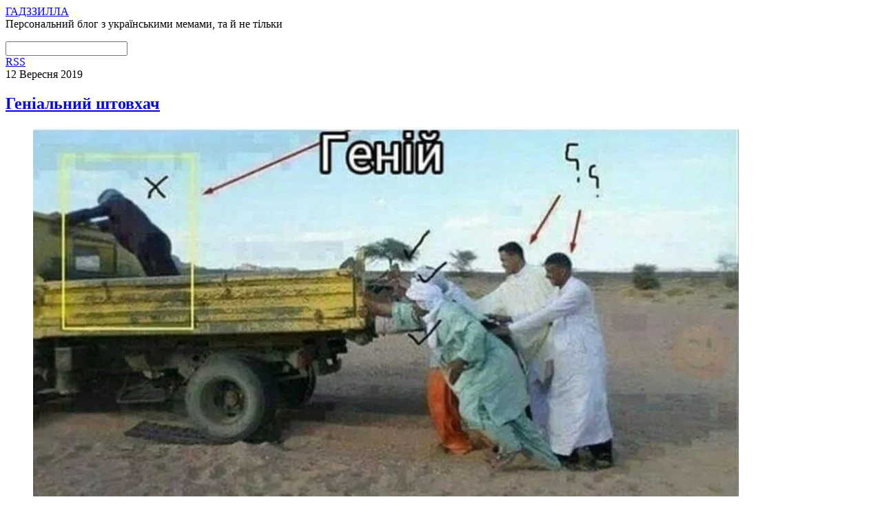

--- FILE ---
content_type: text/html; charset=UTF-8
request_url: https://gadzzilla.org/genialnij-shtovxach/
body_size: 26529
content:
<!DOCTYPE html>
<html lang="uk">
<head>

<meta charset="UTF-8">
	
<meta name="google-site-verification" content="xhaujaUcnpmQX4erF_C6c9psrFGaQkASIFV50znCe90" />

<meta name="exoclick-site-verification" content="938aa77aebbccba67046ee6a9c2d8a54">

<!-- wp_header -->
<title>Геніальний штовхач - ГАДЗЗИЛЛА</title>
<meta name='robots' content='max-image-preview:large' />
<link rel='dns-prefetch' href='//fonts.googleapis.com' />
<link rel='dns-prefetch' href='//s.w.org' />
<link rel="alternate" type="application/rss+xml" title="ГАДЗЗИЛЛА &raquo; стрічка" href="https://gadzzilla.org/feed/" />
<link rel="alternate" type="application/rss+xml" title="ГАДЗЗИЛЛА &raquo; Канал коментарів" href="https://gadzzilla.org/comments/feed/" />
<link rel="alternate" type="application/rss+xml" title="ГАДЗЗИЛЛА &raquo; Геніальний штовхач Канал коментарів" href="https://gadzzilla.org/genialnij-shtovxach/feed/" />
<!-- This site is powered by Shareaholic - https://shareaholic.com -->
<script type='text/javascript' data-cfasync='false'>
  //<![CDATA[
    _SHR_SETTINGS = {"endpoints":{"local_recs_url":"https:\/\/gadzzilla.org\/wp-admin\/admin-ajax.php?action=shareaholic_permalink_related","share_counts_url":"https:\/\/gadzzilla.org\/wp-admin\/admin-ajax.php?action=shareaholic_share_counts_api"}};
  //]]>
</script>
<script type='text/javascript' data-cfasync='false'
        src='//dsms0mj1bbhn4.cloudfront.net/assets/pub/shareaholic.js'
        data-shr-siteid='fa54aad456992ddcf3403a7e532ea6cb' async='async' >
</script>

<!-- Shareaholic Content Tags -->
<meta name='shareaholic:site_name' content='ГАДЗЗИЛЛА' />
<meta name='shareaholic:language' content='uk' />
<meta name='shareaholic:url' content='https://gadzzilla.org/genialnij-shtovxach/' />
<meta name='shareaholic:keywords' content='гениально, геній, гумор, штовхання, штовхач, Гумор' />
<meta name='shareaholic:article_published_time' content='2019-09-12T17:38:26+00:00' />
<meta name='shareaholic:article_modified_time' content='2025-11-17T16:18:04+00:00' />
<meta name='shareaholic:shareable_page' content='true' />
<meta name='shareaholic:article_author_name' content='Гадззилла' />
<meta name='shareaholic:site_id' content='fa54aad456992ddcf3403a7e532ea6cb' />
<meta name='shareaholic:wp_version' content='7.9.0.0' />
<meta name='shareaholic:image' content='http://gadzzilla.org/wp-content/uploads/2019/09/2019-09-12_17-37-46_363974-gadzzilla.org-1024x667.jpg' />
<!-- Shareaholic Content Tags End -->

<!-- Shareaholic Open Graph Tags -->
<meta property='og:image' content='http://gadzzilla.org/wp-content/uploads/2019/09/2019-09-12_17-37-46_363974-gadzzilla.org-1024x667.jpg' />
<!-- Shareaholic Open Graph Tags End -->
<script type="text/javascript">
window._wpemojiSettings = {"baseUrl":"https:\/\/s.w.org\/images\/core\/emoji\/13.1.0\/72x72\/","ext":".png","svgUrl":"https:\/\/s.w.org\/images\/core\/emoji\/13.1.0\/svg\/","svgExt":".svg","source":{"concatemoji":"https:\/\/gadzzilla.org\/wp-includes\/js\/wp-emoji-release.min.js?ver=5.9.10"}};
/*! This file is auto-generated */
!function(e,a,t){var n,r,o,i=a.createElement("canvas"),p=i.getContext&&i.getContext("2d");function s(e,t){var a=String.fromCharCode;p.clearRect(0,0,i.width,i.height),p.fillText(a.apply(this,e),0,0);e=i.toDataURL();return p.clearRect(0,0,i.width,i.height),p.fillText(a.apply(this,t),0,0),e===i.toDataURL()}function c(e){var t=a.createElement("script");t.src=e,t.defer=t.type="text/javascript",a.getElementsByTagName("head")[0].appendChild(t)}for(o=Array("flag","emoji"),t.supports={everything:!0,everythingExceptFlag:!0},r=0;r<o.length;r++)t.supports[o[r]]=function(e){if(!p||!p.fillText)return!1;switch(p.textBaseline="top",p.font="600 32px Arial",e){case"flag":return s([127987,65039,8205,9895,65039],[127987,65039,8203,9895,65039])?!1:!s([55356,56826,55356,56819],[55356,56826,8203,55356,56819])&&!s([55356,57332,56128,56423,56128,56418,56128,56421,56128,56430,56128,56423,56128,56447],[55356,57332,8203,56128,56423,8203,56128,56418,8203,56128,56421,8203,56128,56430,8203,56128,56423,8203,56128,56447]);case"emoji":return!s([10084,65039,8205,55357,56613],[10084,65039,8203,55357,56613])}return!1}(o[r]),t.supports.everything=t.supports.everything&&t.supports[o[r]],"flag"!==o[r]&&(t.supports.everythingExceptFlag=t.supports.everythingExceptFlag&&t.supports[o[r]]);t.supports.everythingExceptFlag=t.supports.everythingExceptFlag&&!t.supports.flag,t.DOMReady=!1,t.readyCallback=function(){t.DOMReady=!0},t.supports.everything||(n=function(){t.readyCallback()},a.addEventListener?(a.addEventListener("DOMContentLoaded",n,!1),e.addEventListener("load",n,!1)):(e.attachEvent("onload",n),a.attachEvent("onreadystatechange",function(){"complete"===a.readyState&&t.readyCallback()})),(n=t.source||{}).concatemoji?c(n.concatemoji):n.wpemoji&&n.twemoji&&(c(n.twemoji),c(n.wpemoji)))}(window,document,window._wpemojiSettings);
</script>
<style type="text/css">
img.wp-smiley,
img.emoji {
	display: inline !important;
	border: none !important;
	box-shadow: none !important;
	height: 1em !important;
	width: 1em !important;
	margin: 0 0.07em !important;
	vertical-align: -0.1em !important;
	background: none !important;
	padding: 0 !important;
}
</style>
	<link rel='stylesheet' id='avatars-css'  href='https://gadzzilla.org/wp-content/plugins/add-local-avatar/avatars.css?ver=5.9.10' type='text/css' media='all' />
<link rel='stylesheet' id='imgareaselect-css'  href='https://gadzzilla.org/wp-includes/js/imgareaselect/imgareaselect.css?ver=0.9.8' type='text/css' media='all' />
<link rel='stylesheet' id='dashicons-css'  href='https://gadzzilla.org/wp-includes/css/dashicons.min.css?ver=5.9.10' type='text/css' media='all' />
<link rel='stylesheet' id='thickbox-css'  href='https://gadzzilla.org/wp-includes/js/thickbox/thickbox.css?ver=5.9.10' type='text/css' media='all' />
<link rel='stylesheet' id='themify-common-css'  href='https://gadzzilla.org/wp-content/themes/grido/themify/css/themify.common.min.css?ver=5.9.10' type='text/css' media='all' />
<meta name="themify-framework-css" content="themify-framework-css" id="themify-framework-css">
<meta name="builder-styles-css" content="builder-styles-css" id="builder-styles-css">
<link rel='stylesheet' id='wp-block-library-css'  href='https://gadzzilla.org/wp-includes/css/dist/block-library/style.min.css?ver=5.9.10' type='text/css' media='all' />
<style id='global-styles-inline-css' type='text/css'>
body{--wp--preset--color--black: #000000;--wp--preset--color--cyan-bluish-gray: #abb8c3;--wp--preset--color--white: #ffffff;--wp--preset--color--pale-pink: #f78da7;--wp--preset--color--vivid-red: #cf2e2e;--wp--preset--color--luminous-vivid-orange: #ff6900;--wp--preset--color--luminous-vivid-amber: #fcb900;--wp--preset--color--light-green-cyan: #7bdcb5;--wp--preset--color--vivid-green-cyan: #00d084;--wp--preset--color--pale-cyan-blue: #8ed1fc;--wp--preset--color--vivid-cyan-blue: #0693e3;--wp--preset--color--vivid-purple: #9b51e0;--wp--preset--gradient--vivid-cyan-blue-to-vivid-purple: linear-gradient(135deg,rgba(6,147,227,1) 0%,rgb(155,81,224) 100%);--wp--preset--gradient--light-green-cyan-to-vivid-green-cyan: linear-gradient(135deg,rgb(122,220,180) 0%,rgb(0,208,130) 100%);--wp--preset--gradient--luminous-vivid-amber-to-luminous-vivid-orange: linear-gradient(135deg,rgba(252,185,0,1) 0%,rgba(255,105,0,1) 100%);--wp--preset--gradient--luminous-vivid-orange-to-vivid-red: linear-gradient(135deg,rgba(255,105,0,1) 0%,rgb(207,46,46) 100%);--wp--preset--gradient--very-light-gray-to-cyan-bluish-gray: linear-gradient(135deg,rgb(238,238,238) 0%,rgb(169,184,195) 100%);--wp--preset--gradient--cool-to-warm-spectrum: linear-gradient(135deg,rgb(74,234,220) 0%,rgb(151,120,209) 20%,rgb(207,42,186) 40%,rgb(238,44,130) 60%,rgb(251,105,98) 80%,rgb(254,248,76) 100%);--wp--preset--gradient--blush-light-purple: linear-gradient(135deg,rgb(255,206,236) 0%,rgb(152,150,240) 100%);--wp--preset--gradient--blush-bordeaux: linear-gradient(135deg,rgb(254,205,165) 0%,rgb(254,45,45) 50%,rgb(107,0,62) 100%);--wp--preset--gradient--luminous-dusk: linear-gradient(135deg,rgb(255,203,112) 0%,rgb(199,81,192) 50%,rgb(65,88,208) 100%);--wp--preset--gradient--pale-ocean: linear-gradient(135deg,rgb(255,245,203) 0%,rgb(182,227,212) 50%,rgb(51,167,181) 100%);--wp--preset--gradient--electric-grass: linear-gradient(135deg,rgb(202,248,128) 0%,rgb(113,206,126) 100%);--wp--preset--gradient--midnight: linear-gradient(135deg,rgb(2,3,129) 0%,rgb(40,116,252) 100%);--wp--preset--duotone--dark-grayscale: url('#wp-duotone-dark-grayscale');--wp--preset--duotone--grayscale: url('#wp-duotone-grayscale');--wp--preset--duotone--purple-yellow: url('#wp-duotone-purple-yellow');--wp--preset--duotone--blue-red: url('#wp-duotone-blue-red');--wp--preset--duotone--midnight: url('#wp-duotone-midnight');--wp--preset--duotone--magenta-yellow: url('#wp-duotone-magenta-yellow');--wp--preset--duotone--purple-green: url('#wp-duotone-purple-green');--wp--preset--duotone--blue-orange: url('#wp-duotone-blue-orange');--wp--preset--font-size--small: 13px;--wp--preset--font-size--medium: 20px;--wp--preset--font-size--large: 36px;--wp--preset--font-size--x-large: 42px;}.has-black-color{color: var(--wp--preset--color--black) !important;}.has-cyan-bluish-gray-color{color: var(--wp--preset--color--cyan-bluish-gray) !important;}.has-white-color{color: var(--wp--preset--color--white) !important;}.has-pale-pink-color{color: var(--wp--preset--color--pale-pink) !important;}.has-vivid-red-color{color: var(--wp--preset--color--vivid-red) !important;}.has-luminous-vivid-orange-color{color: var(--wp--preset--color--luminous-vivid-orange) !important;}.has-luminous-vivid-amber-color{color: var(--wp--preset--color--luminous-vivid-amber) !important;}.has-light-green-cyan-color{color: var(--wp--preset--color--light-green-cyan) !important;}.has-vivid-green-cyan-color{color: var(--wp--preset--color--vivid-green-cyan) !important;}.has-pale-cyan-blue-color{color: var(--wp--preset--color--pale-cyan-blue) !important;}.has-vivid-cyan-blue-color{color: var(--wp--preset--color--vivid-cyan-blue) !important;}.has-vivid-purple-color{color: var(--wp--preset--color--vivid-purple) !important;}.has-black-background-color{background-color: var(--wp--preset--color--black) !important;}.has-cyan-bluish-gray-background-color{background-color: var(--wp--preset--color--cyan-bluish-gray) !important;}.has-white-background-color{background-color: var(--wp--preset--color--white) !important;}.has-pale-pink-background-color{background-color: var(--wp--preset--color--pale-pink) !important;}.has-vivid-red-background-color{background-color: var(--wp--preset--color--vivid-red) !important;}.has-luminous-vivid-orange-background-color{background-color: var(--wp--preset--color--luminous-vivid-orange) !important;}.has-luminous-vivid-amber-background-color{background-color: var(--wp--preset--color--luminous-vivid-amber) !important;}.has-light-green-cyan-background-color{background-color: var(--wp--preset--color--light-green-cyan) !important;}.has-vivid-green-cyan-background-color{background-color: var(--wp--preset--color--vivid-green-cyan) !important;}.has-pale-cyan-blue-background-color{background-color: var(--wp--preset--color--pale-cyan-blue) !important;}.has-vivid-cyan-blue-background-color{background-color: var(--wp--preset--color--vivid-cyan-blue) !important;}.has-vivid-purple-background-color{background-color: var(--wp--preset--color--vivid-purple) !important;}.has-black-border-color{border-color: var(--wp--preset--color--black) !important;}.has-cyan-bluish-gray-border-color{border-color: var(--wp--preset--color--cyan-bluish-gray) !important;}.has-white-border-color{border-color: var(--wp--preset--color--white) !important;}.has-pale-pink-border-color{border-color: var(--wp--preset--color--pale-pink) !important;}.has-vivid-red-border-color{border-color: var(--wp--preset--color--vivid-red) !important;}.has-luminous-vivid-orange-border-color{border-color: var(--wp--preset--color--luminous-vivid-orange) !important;}.has-luminous-vivid-amber-border-color{border-color: var(--wp--preset--color--luminous-vivid-amber) !important;}.has-light-green-cyan-border-color{border-color: var(--wp--preset--color--light-green-cyan) !important;}.has-vivid-green-cyan-border-color{border-color: var(--wp--preset--color--vivid-green-cyan) !important;}.has-pale-cyan-blue-border-color{border-color: var(--wp--preset--color--pale-cyan-blue) !important;}.has-vivid-cyan-blue-border-color{border-color: var(--wp--preset--color--vivid-cyan-blue) !important;}.has-vivid-purple-border-color{border-color: var(--wp--preset--color--vivid-purple) !important;}.has-vivid-cyan-blue-to-vivid-purple-gradient-background{background: var(--wp--preset--gradient--vivid-cyan-blue-to-vivid-purple) !important;}.has-light-green-cyan-to-vivid-green-cyan-gradient-background{background: var(--wp--preset--gradient--light-green-cyan-to-vivid-green-cyan) !important;}.has-luminous-vivid-amber-to-luminous-vivid-orange-gradient-background{background: var(--wp--preset--gradient--luminous-vivid-amber-to-luminous-vivid-orange) !important;}.has-luminous-vivid-orange-to-vivid-red-gradient-background{background: var(--wp--preset--gradient--luminous-vivid-orange-to-vivid-red) !important;}.has-very-light-gray-to-cyan-bluish-gray-gradient-background{background: var(--wp--preset--gradient--very-light-gray-to-cyan-bluish-gray) !important;}.has-cool-to-warm-spectrum-gradient-background{background: var(--wp--preset--gradient--cool-to-warm-spectrum) !important;}.has-blush-light-purple-gradient-background{background: var(--wp--preset--gradient--blush-light-purple) !important;}.has-blush-bordeaux-gradient-background{background: var(--wp--preset--gradient--blush-bordeaux) !important;}.has-luminous-dusk-gradient-background{background: var(--wp--preset--gradient--luminous-dusk) !important;}.has-pale-ocean-gradient-background{background: var(--wp--preset--gradient--pale-ocean) !important;}.has-electric-grass-gradient-background{background: var(--wp--preset--gradient--electric-grass) !important;}.has-midnight-gradient-background{background: var(--wp--preset--gradient--midnight) !important;}.has-small-font-size{font-size: var(--wp--preset--font-size--small) !important;}.has-medium-font-size{font-size: var(--wp--preset--font-size--medium) !important;}.has-large-font-size{font-size: var(--wp--preset--font-size--large) !important;}.has-x-large-font-size{font-size: var(--wp--preset--font-size--x-large) !important;}
</style>
<link rel='stylesheet' id='rpt_front_style-css'  href='https://gadzzilla.org/wp-content/plugins/related-posts-thumbnails/assets/css/front.css?ver=1.9.0' type='text/css' media='all' />
<link rel='stylesheet' id='wp-pagenavi-css'  href='https://gadzzilla.org/wp-content/plugins/wp-pagenavi/pagenavi-css.css?ver=2.70' type='text/css' media='all' />
<link rel='stylesheet' id='theme-style-css'  href='https://gadzzilla.org/wp-content/themes/grido/style.min.css?ver=2.0.7' type='text/css' media='all' />
<link rel='stylesheet' id='themify-media-queries-css'  href='https://gadzzilla.org/wp-content/themes/grido/media-queries.min.css?ver=5.9.10' type='text/css' media='all' />
<link rel='stylesheet' id='google-fonts-css'  href='https://fonts.googleapis.com/css?family=Oswald&#038;subset=latin%2Clatin-ext&#038;ver=5.9.10' type='text/css' media='all' />
<link rel='stylesheet' id='themify-skin-css'  href='https://gadzzilla.org/wp-content/themes/grido/skins/gray/style.min.css?ver=4.1.6' type='text/css' media='all' />
<link rel='stylesheet' id='jquery.lightbox.min.css-css'  href='https://gadzzilla.org/wp-content/plugins/wp-jquery-lightbox/styles/lightbox.min.uk.css?ver=1.4.8.2' type='text/css' media='all' />
<script type='text/javascript' src='https://gadzzilla.org/wp-includes/js/jquery/jquery.min.js?ver=3.6.0' id='jquery-core-js'></script>
<script type='text/javascript' src='https://gadzzilla.org/wp-includes/js/jquery/jquery-migrate.min.js?ver=3.3.2' id='jquery-migrate-js'></script>
<script type='text/javascript' defer="defer" src='https://gadzzilla.org/wp-content/themes/grido/js/audio-player.min.js?ver=5.9.10' id='audio-player-js'></script>
<link rel="https://api.w.org/" href="https://gadzzilla.org/wp-json/" /><link rel="alternate" type="application/json" href="https://gadzzilla.org/wp-json/wp/v2/posts/35300" /><link rel="EditURI" type="application/rsd+xml" title="RSD" href="https://gadzzilla.org/xmlrpc.php?rsd" />
<link rel="wlwmanifest" type="application/wlwmanifest+xml" href="https://gadzzilla.org/wp-includes/wlwmanifest.xml" /> 
<meta name="generator" content="WordPress 5.9.10" />
<link rel='shortlink' href='https://gadzzilla.org/?p=35300' />
<link rel="alternate" type="application/json+oembed" href="https://gadzzilla.org/wp-json/oembed/1.0/embed?url=https%3A%2F%2Fgadzzilla.org%2Fgenialnij-shtovxach%2F" />
<link rel="alternate" type="text/xml+oembed" href="https://gadzzilla.org/wp-json/oembed/1.0/embed?url=https%3A%2F%2Fgadzzilla.org%2Fgenialnij-shtovxach%2F&#038;format=xml" />
			<style>
			#related_posts_thumbnails li{
				border-right: 1px solid #dddddd;
				background-color: #ffffff			}
			#related_posts_thumbnails li:hover{
				background-color: #eeeeee;
			}
			.relpost_content{
				font-size:	12px;
				color: 		#333333;
			}
			.relpost-block-single{
				background-color: #ffffff;
				border-right: 1px solid  #dddddd;
				border-left: 1px solid  #dddddd;
				margin-right: -1px;
			}
			.relpost-block-single:hover{
				background-color: #eeeeee;
			}
		</style>

	



	<script type="text/javascript">
		var tf_mobile_menu_trigger_point = 1200;
	</script>
<meta name="viewport" content="width=device-width, initial-scale=1">

<!-- BEGIN recaptcha, injected by plugin wp-recaptcha-integration  -->

<!-- END recaptcha -->
<link rel="canonical" href="https://gadzzilla.org/genialnij-shtovxach/" />
<meta name="title" content="Геніальний штовхач - ГАДЗЗИЛЛА" />
</head>

<body class="post-template-default single single-post postid-35300 single-format-standard themify-fw-4-1-6 grido-2-0-7 skin-gray webkit not-ie default_width sidebar1 no-home no-touch builder-parallax-scrolling-active">

<script type="text/javascript">
	function themifyMobileMenuTrigger(e) {
		if( document.body.clientWidth > 0 && document.body.clientWidth <= tf_mobile_menu_trigger_point ) {
			document.body.classList.add( 'mobile_menu_active' );
		} else {
			document.body.classList.remove( 'mobile_menu_active' );
		}
	}
	themifyMobileMenuTrigger();
	document.addEventListener( 'DOMContentLoaded', function () {
		jQuery( window ).on('tfsmartresize.tf_mobile_menu', themifyMobileMenuTrigger );
	}, false );
</script>
<div id="pagewrap" class="hfeed site">

	<div id="headerwrap">

				<header id="header" class="pagewidth" itemscope="itemscope" itemtype="https://schema.org/WPHeader">
        	
			<hgroup>
				<div id="site-logo"><a href="https://gadzzilla.org" title="ГАДЗЗИЛЛА"><span>ГАДЗЗИЛЛА</span></a></div>
														<div id="site-description" class="site-description"><span>Персональний блог з українськими мемами, та й не тільки</span></div>
							</hgroup>

		<div id="main-nav-wrap">
			<div id="menu-icon" class="mobile-button"></div>
			<nav itemscope="itemscope" itemtype="https://schema.org/SiteNavigationElement">
				<ul id="main-nav" class="main-nav clearfix"></ul>			</nav>
			<!-- /#main-nav -->
		</div>
		<!-- /#main-nav-wrap -->

					<div id="searchform-wrap">
				<div id="search-icon" class="mobile-button"></div>
				<form method="get" id="searchform" action="https://gadzzilla.org/">
	<input type="text" name="s" id="s" title="Search" value="" />
</form>
			</div>
			<!-- /#searchform-wrap -->
		
			<div class="social-widget">
				
									<div class="rss"><a href="https://gadzzilla.org/feed/">RSS</a></div>
							</div>
			<!-- /.social-widget -->

					</header>
		<!-- /#header -->
        
		<div id="nav-bar">
		</div>
		<!-- /nav-bar -->

	</div>
	<!-- /#headerwrap пфвяяшддф-->

	<div id="body" class="clearfix">
	


<!-- layout-container -->
<div id="layout" class="pagewidth clearfix">

		<!-- content -->
	<div id="content" class="list-post">
    			
		

<!-- post -->
<article id="post-35300" class="post clearfix cat-3 post-35300 type-post status-publish format-standard hentry category-gumor-ukraine tag-genialno tag-genij tag-gumor tag-shtovxannya tag-shtovxach has-post-title has-post-date has-post-category has-post-tag has-post-comment has-post-author ">
	
	<div class="post-inner clearfix">

		<span class="post-icon"></span><!-- /post-icon -->

					<time datetime="2019-09-12" class="post-date entry-date updated">12 Вересня 2019</time>
		
		<!-- post-title -->
					 <h1 class="post-title entry-title"><a href="https://gadzzilla.org/genialnij-shtovxach/">Геніальний штовхач</a> </h1>				<!-- /post-title -->

		
<!-- post-image -->
<!-- /post-image -->

<!-- post-content -->
<div class="post-content">
	<div class="entry-content">

		
		
<figure class="wp-block-image"><a href="http://gadzzilla.org/wp-content/uploads/2019/09/2019-09-12_17-37-46_363974-gadzzilla.org.jpg" rel="lightbox[35300]"><img width="1024" height="667" src="http://gadzzilla.org/wp-content/uploads/2019/09/2019-09-12_17-37-46_363974-gadzzilla.org-1024x667.jpg" alt="" class="wp-image-35301" srcset="https://gadzzilla.org/wp-content/uploads/2019/09/2019-09-12_17-37-46_363974-gadzzilla.org-1024x667.jpg 1024w, https://gadzzilla.org/wp-content/uploads/2019/09/2019-09-12_17-37-46_363974-gadzzilla.org-450x293.jpg 450w, https://gadzzilla.org/wp-content/uploads/2019/09/2019-09-12_17-37-46_363974-gadzzilla.org-768x501.jpg 768w, https://gadzzilla.org/wp-content/uploads/2019/09/2019-09-12_17-37-46_363974-gadzzilla.org-300x196.jpg 300w, https://gadzzilla.org/wp-content/uploads/2019/09/2019-09-12_17-37-46_363974-gadzzilla.org.jpg 1080w" sizes="(max-width: 1024px) 100vw, 1024px" /></a></figure>

<div class="addlink">Послать ссылку на этот обзор другу по Viber, Skype, WhatsApp, ICQ или E-Mail:<br /><input size="60" type="text" value="https://gadzzilla.org/genialnij-shtovxach/" /><br /><br />Разместить у себя на ресурсе или в ЖЖ:<br /><input size="60" type="text" value="&lt;a href=&quot;https://gadzzilla.org/genialnij-shtovxach/&quot;&gt;Геніальний штовхач&lt;/a&gt;" /><br /><br />На любом форуме в своем сообщении:<br /><input size="60" type="text" value="[url=https://gadzzilla.org/genialnij-shtovxach/]Геніальний штовхач[/url]" /><br /><br /><div>
<center>
<script type="application/javascript">
    var ad_idzone = "4034174",
    ad_width = "300",
    ad_height = "100"
</script>
<script type="application/javascript" src="https://a.exdynsrv.com/ads.js"></script>
<noscript>
    <iframe src="https://syndication.exdynsrv.com/ads-iframe-display.php?idzone=4034174&output=noscript&type=300x100" width="300" height="100" scrolling="no" marginwidth="0" marginheight="0" frameborder="0"></iframe>
</noscript>
</center>
</div></div>
<div class='shareaholic-canvas' data-app-id='28396407' data-app='share_buttons' data-title='Геніальний штовхач' data-link='https://gadzzilla.org/genialnij-shtovxach/' data-summary=''></div><div id="themify_builder_content-35300" data-postid="35300" class="themify_builder_content themify_builder_content-35300 themify_builder">

    </div>
<!-- /themify_builder_content --><div class='yarpp yarpp-related yarpp-related-website yarpp-related-none yarpp-template-list'>
<p>Нет похожих записей.</p>
</div>
	
	
	</div><!-- /.entry-content -->
</div>
<!-- /post-content -->
					<!-- post-meta -->
			<p class="post-meta entry-meta">
				<span class="post-author"><span class="author vcard"><a class="url fn n" href="https://gadzzilla.org/author/gadzzilla/" rel="author">Гадззилла</a></span></span>
				<span class="post-category"><a href="https://gadzzilla.org/category/gumor-ukraine/" rel="category tag">Гумор</a></span>
									<span class="post-comment"><a href="https://gadzzilla.org/genialnij-shtovxach/#respond" class="comments-link" >Комментариев нет</a></span>
								 <span class="post-tag"><a href="https://gadzzilla.org/tag/genialno/" rel="tag">гениально</a>, <a href="https://gadzzilla.org/tag/genij/" rel="tag">геній</a>, <a href="https://gadzzilla.org/tag/gumor/" rel="tag">гумор</a>, <a href="https://gadzzilla.org/tag/shtovxannya/" rel="tag">штовхання</a>, <a href="https://gadzzilla.org/tag/shtovxach/" rel="tag">штовхач</a></span>			</p>
			<!-- /post-meta -->
		
		
	</div>
	<!-- /.post-inner -->
	
</article>
<!-- /post -->

		
			
		
		<div class="post-nav clearfix">
			<span class="prev"><a href="https://gadzzilla.org/koli-v-mivini-popalos-dvi-pripravi/" rel="prev"><span class="arrow">&laquo;</span> Коли в Мівіні попалось дві приправи</a></span>			<span class="next"><a href="https://gadzzilla.org/slipij-majster-robiv-vse-na-glaz/" rel="next"><span class="arrow">&raquo;</span> Сліпий майстер робив все &#8220;на глаз&#8221;</a></span>		</div>
		<!-- /.post-nav -->

	
					
<div id="disqus_thread"></div>
				
        	</div>
	<!-- /content -->
    

        <aside id="sidebar" itemscope="itemscope" itemtype="https://schema.org/WPSidebar">
	
            <div id="text-5" class="widget widget_text"><h4 class="widgettitle">Коротко про проєкт</h4>			<div class="textwidget"><p>На цьому сайті Ви можете знайти гумористичні картинки, меми, жарти, анекдоти тощо. БічБалда в соціальних мережах:</p>
<p><a href="https://gadzzilla.org/ghost.php?https://www.instagram.com/beachbalda/">Instagram</a></p>
<p><a href="https://gadzzilla.org/ghost.php?https://twitter.com/BeachBalda">X.com (</a><a href="https://gadzzilla.org/ghost.php?https://twitter.com/BeachBalda">Twitter</a><a href="https://gadzzilla.org/ghost.php?https://twitter.com/BeachBalda">)</a></p>
<p><a href="https://gadzzilla.org/ghost.php?https://www.youtube.com/channel/UCl2Qem-f1ZntapU-wBO83Pg">YouTube</a></p>
</div>
		</div><div id="text-4" class="widget widget_text"><h4 class="widgettitle">Реклама</h4>			<div class="textwidget"><center>
<script type="application/javascript">
    var ad_idzone = "3996552",
    ad_width = "160",
    ad_height = "600"
</script>
<script type="application/javascript" src="https://a.exdynsrv.com/ads.js"></script>
<noscript>
    <iframe src="https://syndication.exdynsrv.com/ads-iframe-display.php?idzone=3996552&output=noscript&type=160x600" scrolling="no" marginwidth="0" marginheight="0" frameborder="0"></iframe>
</noscript>
</center></div>
		</div><div id="tag_cloud-4" class="widget widget_tag_cloud"><h4 class="widgettitle">Мітки сайту</h4><div class="tagcloud"><a href="https://gadzzilla.org/tag/vitalij-klichko/" class="tag-cloud-link tag-link-1406 tag-link-position-1" style="font-size: 8.070351758794pt;" aria-label="Віталій Кличко (200 елементів)">Віталій Кличко</a>
<a href="https://gadzzilla.org/tag/novij-rik/" class="tag-cloud-link tag-link-956 tag-link-position-2" style="font-size: 8.4221105527638pt;" aria-label="Новий рік (222 елементи)">Новий рік</a>
<a href="https://gadzzilla.org/tag/ukrajina/" class="tag-cloud-link tag-link-669 tag-link-position-3" style="font-size: 9.8994974874372pt;" aria-label="Україна (358 елементів)">Україна</a>
<a href="https://gadzzilla.org/tag/alkogol/" class="tag-cloud-link tag-link-1247 tag-link-position-4" style="font-size: 9.9698492462312pt;" aria-label="алкоголь (369 елементів)">алкоголь</a>
<a href="https://gadzzilla.org/tag/vidpochinok/" class="tag-cloud-link tag-link-1475 tag-link-position-5" style="font-size: 8.2110552763819pt;" aria-label="відпочинок (206 елементів)">відпочинок</a>
<a href="https://gadzzilla.org/tag/vik/" class="tag-cloud-link tag-link-989 tag-link-position-6" style="font-size: 8.1407035175879pt;" aria-label="вік (205 елементів)">вік</a>
<a href="https://gadzzilla.org/tag/groshi/" class="tag-cloud-link tag-link-439 tag-link-position-7" style="font-size: 10.603015075377pt;" aria-label="гроші (451 елемент)">гроші</a>
<a href="https://gadzzilla.org/tag/grudi/" class="tag-cloud-link tag-link-1010 tag-link-position-8" style="font-size: 8pt;" aria-label="груди (194 елементи)">груди</a>
<a href="https://gadzzilla.org/tag/gumor/" class="tag-cloud-link tag-link-351 tag-link-position-9" style="font-size: 22pt;" aria-label="гумор (19&nbsp;026 елементів)">гумор</a>
<a href="https://gadzzilla.org/tag/divchata/" class="tag-cloud-link tag-link-377 tag-link-position-10" style="font-size: 9.8994974874372pt;" aria-label="дівчата (364 елементи)">дівчата</a>
<a href="https://gadzzilla.org/tag/divchina/" class="tag-cloud-link tag-link-385 tag-link-position-11" style="font-size: 15.105527638191pt;" aria-label="дівчина (1&nbsp;982 елементи)">дівчина</a>
<a href="https://gadzzilla.org/tag/did/" class="tag-cloud-link tag-link-419 tag-link-position-12" style="font-size: 8.7738693467337pt;" aria-label="дід (249 елементів)">дід</a>
<a href="https://gadzzilla.org/tag/zhittya/" class="tag-cloud-link tag-link-837 tag-link-position-13" style="font-size: 8.8442211055276pt;" aria-label="життя (254 елементи)">життя</a>
<a href="https://gadzzilla.org/tag/zhinka/" class="tag-cloud-link tag-link-809 tag-link-position-14" style="font-size: 10.180904522613pt;" aria-label="жінка (395 елементів)">жінка</a>
<a href="https://gadzzilla.org/tag/kit/" class="tag-cloud-link tag-link-528 tag-link-position-15" style="font-size: 13.909547738693pt;" aria-label="кіт (1&nbsp;360 елементів)">кіт</a>
<a href="https://gadzzilla.org/tag/likar/" class="tag-cloud-link tag-link-1106 tag-link-position-16" style="font-size: 8.2110552763819pt;" aria-label="лікар (208 елементів)">лікар</a>
<a href="https://gadzzilla.org/tag/malyuk/" class="tag-cloud-link tag-link-486 tag-link-position-17" style="font-size: 8.5628140703518pt;" aria-label="малюк (235 елементів)">малюк</a>
<a href="https://gadzzilla.org/tag/mama/" class="tag-cloud-link tag-link-882 tag-link-position-18" style="font-size: 9.5477386934673pt;" aria-label="мама (319 елементів)">мама</a>
<a href="https://gadzzilla.org/tag/mashina/" class="tag-cloud-link tag-link-911 tag-link-position-19" style="font-size: 9.1256281407035pt;" aria-label="машина (279 елементів)">машина</a>
<a href="https://gadzzilla.org/tag/mem/" class="tag-cloud-link tag-link-357 tag-link-position-20" style="font-size: 14.824120603015pt;" aria-label="мем (1&nbsp;812 елементів)">мем</a>
<a href="https://gadzzilla.org/tag/nastrij/" class="tag-cloud-link tag-link-1082 tag-link-position-21" style="font-size: 9.5477386934673pt;" aria-label="настрій (319 елементів)">настрій</a>
<a href="https://gadzzilla.org/tag/nich/" class="tag-cloud-link tag-link-860 tag-link-position-22" style="font-size: 8.4221105527638pt;" aria-label="ніч (224 елементи)">ніч</a>
<a href="https://gadzzilla.org/tag/pes/" class="tag-cloud-link tag-link-872 tag-link-position-23" style="font-size: 10.462311557789pt;" aria-label="пес (436 елементів)">пес</a>
<a href="https://gadzzilla.org/tag/pivo/" class="tag-cloud-link tag-link-891 tag-link-position-24" style="font-size: 9.0552763819095pt;" aria-label="пиво (274 елементи)">пиво</a>
<a href="https://gadzzilla.org/tag/porada/" class="tag-cloud-link tag-link-1918 tag-link-position-25" style="font-size: 8.8442211055276pt;" aria-label="порада (257 елементів)">порада</a>
<a href="https://gadzzilla.org/tag/prikol/" class="tag-cloud-link tag-link-6 tag-link-position-26" style="font-size: 15.738693467337pt;" aria-label="прикол (2&nbsp;440 елементів)">прикол</a>
<a href="https://gadzzilla.org/tag/prikoli/" class="tag-cloud-link tag-link-350 tag-link-position-27" style="font-size: 12.924623115578pt;" aria-label="приколи (978 елементів)">приколи</a>
<a href="https://gadzzilla.org/tag/ranok/" class="tag-cloud-link tag-link-884 tag-link-position-28" style="font-size: 9.2663316582915pt;" aria-label="ранок (296 елементів)">ранок</a>
<a href="https://gadzzilla.org/tag/robota/" class="tag-cloud-link tag-link-1008 tag-link-position-29" style="font-size: 10.673366834171pt;" aria-label="робота (463 елементи)">робота</a>
<a href="https://gadzzilla.org/tag/svyato/" class="tag-cloud-link tag-link-864 tag-link-position-30" style="font-size: 8.1407035175879pt;" aria-label="свято (202 елементи)">свято</a>
<a href="https://gadzzilla.org/tag/seks/" class="tag-cloud-link tag-link-77 tag-link-position-31" style="font-size: 10.884422110553pt;" aria-label="секс (504 елементи)">секс</a>
<a href="https://gadzzilla.org/tag/sobaka/" class="tag-cloud-link tag-link-623 tag-link-position-32" style="font-size: 10.884422110553pt;" aria-label="собака (505 елементів)">собака</a>
<a href="https://gadzzilla.org/tag/son/" class="tag-cloud-link tag-link-957 tag-link-position-33" style="font-size: 10.110552763819pt;" aria-label="сон (385 елементів)">сон</a>
<a href="https://gadzzilla.org/tag/telefon/" class="tag-cloud-link tag-link-456 tag-link-position-34" style="font-size: 8.4924623115578pt;" aria-label="телефон (229 елементів)">телефон</a>
<a href="https://gadzzilla.org/tag/tualet/" class="tag-cloud-link tag-link-626 tag-link-position-35" style="font-size: 8.5628140703518pt;" aria-label="туалет (235 елементів)">туалет</a>
<a href="https://gadzzilla.org/tag/fakt/" class="tag-cloud-link tag-link-1989 tag-link-position-36" style="font-size: 11.025125628141pt;" aria-label="факт (523 елементи)">факт</a>
<a href="https://gadzzilla.org/tag/foto/" class="tag-cloud-link tag-link-193 tag-link-position-37" style="font-size: 9.6180904522613pt;" aria-label="фото (329 елементів)">фото</a>
<a href="https://gadzzilla.org/tag/xlopec/" class="tag-cloud-link tag-link-423 tag-link-position-38" style="font-size: 11.447236180905pt;" aria-label="хлопець (595 елементів)">хлопець</a>
<a href="https://gadzzilla.org/tag/cicki/" class="tag-cloud-link tag-link-425 tag-link-position-39" style="font-size: 8.4221105527638pt;" aria-label="цицьки (223 елементи)">цицьки</a>
<a href="https://gadzzilla.org/tag/cholovik/" class="tag-cloud-link tag-link-681 tag-link-position-40" style="font-size: 9.8291457286432pt;" aria-label="чоловік (350 елементів)">чоловік</a>
<a href="https://gadzzilla.org/tag/chornij-gumor/" class="tag-cloud-link tag-link-785 tag-link-position-41" style="font-size: 12.924623115578pt;" aria-label="чорний гумор (970 елементів)">чорний гумор</a>
<a href="https://gadzzilla.org/tag/shkola/" class="tag-cloud-link tag-link-861 tag-link-position-42" style="font-size: 8.070351758794pt;" aria-label="школа (197 елементів)">школа</a>
<a href="https://gadzzilla.org/tag/ya/" class="tag-cloud-link tag-link-590 tag-link-position-43" style="font-size: 8.1407035175879pt;" aria-label="я (203 елементи)">я</a>
<a href="https://gadzzilla.org/tag/istina/" class="tag-cloud-link tag-link-1044 tag-link-position-44" style="font-size: 8.7035175879397pt;" aria-label="істина (245 елементів)">істина</a>
<a href="https://gadzzilla.org/tag/jizha/" class="tag-cloud-link tag-link-535 tag-link-position-45" style="font-size: 10.251256281407pt;" aria-label="їжа (411 елементів)">їжа</a></div>
</div><div id="themify-list-categories-2" class="widget list-categories"><h4 class="widgettitle">Категорії</h4><ul class="categories-list">	<li class="cat-item cat-item-3"><a href="https://gadzzilla.org/category/gumor-ukraine/" title="Гумористичні пости, фото, картинки, меми, графіка, відео, тощо, головний розділ сайту">Гумор</a>
</li>
	<li class="cat-item cat-item-175"><a href="https://gadzzilla.org/category/girls/" title="Дівчата, фотознімки, різноманітні шпалери, красиві та топ-моделі, сексуальні, брюнетки, блондинки">Дівчата</a>
</li>
	<li class="cat-item cat-item-29"><a href="https://gadzzilla.org/category/games/" title="Шпалери, статті та публікації про комп&#039;ютерні ігри, огляди, скріншоти, сайти, тощо">Комп&#039;ютерні ігри</a>
</li>
	<li class="cat-item cat-item-39"><a href="https://gadzzilla.org/category/lyudi/" title="Про людей, про зірок, відомих діячів, політиків, героїв">Люди</a>
</li>
	<li class="cat-item cat-item-160"><a href="https://gadzzilla.org/category/landscapes/" title="Цікаві та красиві пейзажі, шпалери, фотознімки, картинки з красивими видами природи">Пейзажі</a>
</li>
	<li class="cat-item cat-item-123"><a href="https://gadzzilla.org/category/fantasy/" title="Шпалери у стилі фентезі, картинки, малюнки, графіка, тощо, ексклюзивний та рідкий контент, дівчата, міфічні створіння, ельфи, неймовірно красиві фантастичні пейзажі">Фантастика</a>
</li>
</ul></div><div id="text-3" class="widget widget_text"><h4 class="widgettitle">Лічильники та статистика</h4>			<div class="textwidget"><center>
<nofollow>
<noindex>
<!-- I.UA counter --><a href="http://www.i.ua/" target="_blank" onclick="this.href='http://i.ua/r.php?19807';" title="Rated by I.UA" rel="noopener">
<script type="text/javascript" language="javascript"><!--
iS='<img src="http://r.i.ua/s?u19807&p55&n'+Math.random();
iD=document;iD.cookie="iua=1";if(iD.cookie)iS+='&c1';
iS+='&d'+(screen.colorDepth?screen.colorDepth:screen.pixelDepth)
+"&w"+screen.width+'&h'+screen.height
iT=iD.referrer.slice(7);iH=window.location.href.slice(7);
((iI=iT.indexOf('/'))!=-1)?(iT=iT.substring(0,iI)):(iI=iT.length);
if(iT!=iH.substring(0,iI))iS+='&f'+escape(iD.referrer.slice(7))
iS+='&r'+escape(iH);
iD.write(iS+'" border="0" width="88" height="31" />');
//--></script></a><!-- End of I.UA counter -->

<br />

<!-- hit.ua -->
<a href='http://hit.ua/?x=39478' target='_blank' rel="noopener">
<script language="javascript" type="text/javascript"><!--
Cd=document;Cr="&"+Math.random();Cp="&s=1";
Cd.cookie="b=b";if(Cd.cookie)Cp+="&c=1";
Cp+="&t="+(new Date()).getTimezoneOffset();
if(self!=top)Cp+="&f=1";
//--></script>
<script language="javascript1.1" type="text/javascript"><!--
if(navigator.javaEnabled())Cp+="&j=1";
//--></script>
<script language="javascript1.2" type="text/javascript"><!--
if(typeof(screen)!='undefined')Cp+="&w="+screen.width+"&h="+
screen.height+"&d="+(screen.colorDepth?screen.colorDepth:screen.pixelDepth);
//--></script>
<script language="javascript" type="text/javascript"><!--
Cd.write("<img src='http://c.hit.ua/hit?i=39478&g=0&x=5"+Cp+Cr+
"&r="+escape(Cd.referrer)+"&u="+escape(window.location.href)+
"' border='0' width='88' height='31' "+
"alt='hit.ua: посетителей и просмотров за сегодня' title='hit.ua: посетителей и просмотров за сегодня'/>");
//--></script>
<noscript>
<img src='http://c.hit.ua/hit?i=39478&amp;g=0&amp;x=5' border='0' width='88' height='31' alt='hit.ua: посетителей и просмотров за сегодня' title='hit.ua: посетителей и просмотров за сегодня'/>
</noscript></a>
<!-- / hit.ua -->

<br />

<script type="text/javascript">
<!--
Nnv=navigator;Nna=Nnv.appName;Nd=document;Nd.cookie="b=b";Nc=0;if(Nd.cookie)Nc=1;
Nn=(Nna.substring(0,2)=="Mi")?0:1;Ns=screen;Npx=(Nn==0)?Ns.colorDepth:Ns.pixelDepth;
str='<img src="http://c.uarating.com/15991;'+Ns.width+'x'+Ns.height+';'+Npx+';'+Nc+';';
str=str+escape(Nd.referrer)+';'+Math.random()+'" width="88" height="31" border="0">';
document.write('<a href="http://www.uarating.com/" alt="uaRating" target="_blank">'+str+'<\/a>');
// -->
</script>

<br />

<!-- APServer.org.ua lichylnyk -->
<a href="http://apserver.org.ua/" target="_top" rel="noopener">
<SCRIPT>
//<!--
apsdoc=document;  
wd='0'; r='';c=0;
apsimg='<img src=https://c.apserver.org.ua/?id=2230&t=77'
apsdoc.cookie="a=1"
if(apsdoc.cookie)c='1'
//-->
</SCRIPT>
<SCRIPT language=javascript1.2>
//<!--
s=screen;
w=s.width;
//-->
</SCRIPT>
<SCRIPT>
//<!--
apsdoc.write(apsimg+"&c="+c+"&wd="+wd+"&r="+escape(apsdoc.referrer.slice(7))+" width=88 height=31 hspace=0 vspace=0 border=0 alt='APServer'>");
//-->
</SCRIPT>
<NOSCRIPT><img src='https://c.apserver.org.ua/?id=2230&t=0' width=88 height=31 border=0></NOSCRIPT></A>
<!-- kinec APServer.org.ua lichylnyk -->



</noindex>
</nofollow>
</center>
<!--пфвяяшддф--></div>
		</div><div id="custom_html-4" class="widget_text widget widget_custom_html"><h4 class="widgettitle">Ще трішки</h4><div class="textwidget custom-html-widget"><center>
<script type="application/javascript">
    var ad_idzone = "3996556",
    ad_width = "300",
    ad_height = "250"
</script>
<script type="application/javascript" src="https://a.exdynsrv.com/ads.js"></script>
<noscript>
    <iframe src="https://syndication.exdynsrv.com/ads-iframe-display.php?idzone=3996556&output=noscript&type=300x250" width="300" height="250" scrolling="no" marginwidth="0" marginheight="0" frameborder="0"></iframe>
</noscript>
</center></div></div>
	    </aside>
    <!-- /#sidebar -->
    
</div>
<!-- /layout-container -->
	
<div id='avatar_footer_credit' style='display: none;'>Avatars by <a href='http://www.sterling-adventures.co.uk/blog/'>Sterling Adventures</a></div>
	
		</div>
	<!-- /body -->
	
	<div id="footerwrap">
    
    			<footer id="footer" class="pagewidth clearfix" itemscope="itemscope" itemtype="https://schema.org/WPFooter">
        	
				
	<div class="footer-widgets clearfix">

								<div class=" first">
				<div id="custom_html-5" class="widget_text widget widget_custom_html"><div class="textwidget custom-html-widget"><center>
<script type="application/javascript">
    var ad_idzone = "3999746",
    ad_width = "728",
    ad_height = "90"
</script>
<script type="application/javascript" src="https://a.exdynsrv.com/ads.js"></script>
<noscript>
    <iframe src="https://syndication.exdynsrv.com/ads-iframe-display.php?idzone=3999746&output=noscript&type=728x90" width="728" height="90" scrolling="no" marginwidth="0" marginheight="0" frameborder="0"></iframe>
</noscript>
</center></div></div>			</div>
		
	</div>
	<!-- /.footer-widgets -->

	
			<p class="back-top"><a href="#header">&uarr;</a></p>
		
				
			<div id="footer-logo"><a href="https://gadzzilla.org" title="ГАДЗЗИЛЛА"><span>ГАДЗЗИЛЛА</span></a></div>			<!-- /footer-logo -->

			<div class="footer-text clearfix">
				<div class="one">&copy; <a href="https://gadzzilla.org">ГАДЗЗИЛЛА</a> 2026</div>				<div class="two">Powered by <a href="http://wordpress.org">WordPress</a> &bull; <a href="https://themify.me">Themify WordPress Themes</a></div><font color="d5d8da">пфвяяшддф</font>
			</div>
			<!-- /footer-text --> 

					</footer>
		<!-- /#footer --> 
                
	</div>
	<!-- /#footerwrap -->
	
</div>
<!-- /#pagewrap -->


<!-- SCHEMA BEGIN --><script type="application/ld+json">[{"@context":"https:\/\/schema.org","@type":"BlogPosting","mainEntityOfPage":{"@type":"WebPage","@id":"https:\/\/gadzzilla.org\/genialnij-shtovxach\/"},"headline":"\u0413\u0435\u043d\u0456\u0430\u043b\u044c\u043d\u0438\u0439 \u0448\u0442\u043e\u0432\u0445\u0430\u0447","datePublished":"2019-09-12T19:38:26+02:00","dateModified":"2019-09-12T19:38:26+02:00","author":{"@type":"Person","name":"\u0413\u0430\u0434\u0437\u0437\u0438\u043b\u043b\u0430"},"publisher":{"@type":"Organization","name":"","logo":{"@type":"ImageObject","url":"","width":0,"height":0}},"description":"\u041f\u043e\u0441\u043b\u0430\u0442\u044c \u0441\u0441\u044b\u043b\u043a\u0443 \u043d\u0430 \u044d\u0442\u043e\u0442 \u043e\u0431\u0437\u043e\u0440 \u0434\u0440\u0443\u0433\u0443 \u043f\u043e Viber, Skype, WhatsApp, ICQ \u0438\u043b\u0438 E-Mail:\u0420\u0430\u0437\u043c\u0435\u0441\u0442\u0438\u0442\u044c \u0443 \u0441\u0435\u0431\u044f \u043d\u0430 \u0440\u0435\u0441\u0443\u0440\u0441\u0435 \u0438\u043b\u0438 \u0432 \u0416\u0416:\u041d\u0430 \u043b\u044e\u0431\u043e\u043c \u0444\u043e\u0440\u0443\u043c\u0435 \u0432 \u0441\u0432\u043e\u0435\u043c \u0441\u043e\u043e\u0431\u0449\u0435\u043d\u0438\u0438: \u041d\u0435\u0442 \u043f\u043e\u0445\u043e\u0436\u0438\u0445 \u0437\u0430\u043f\u0438\u0441\u0435\u0439.","commentCount":"0"}]</script><!-- /SCHEMA END --><!-- wp_footer -->

<!-- BEGIN recaptcha, injected by plugin wp-recaptcha-integration  -->
<script type="text/javascript">
		var recaptcha_widgets={};
		function wp_recaptchaLoadCallback(){
			try {
				grecaptcha;
			} catch(err){
				return;
			}
			var e = document.querySelectorAll ? document.querySelectorAll('.g-recaptcha:not(.wpcf7-form-control)') : document.getElementsByClassName('g-recaptcha'),
				form_submits;

			for (var i=0;i<e.length;i++) {
				(function(el){
					var wid;
					// check if captcha element is unrendered
					if ( ! el.childNodes.length) {
						wid = grecaptcha.render(el,{
							'sitekey':'6LdBeHcUAAAAAFzwgMa_Z6mic6zUgI6puQDeunWu',
							'theme':el.getAttribute('data-theme') || 'light'
						});
						el.setAttribute('data-widget-id',wid);
					} else {
						wid = el.getAttribute('data-widget-id');
						grecaptcha.reset(wid);
					}
				})(e[i]);
			}
		}

		// if jquery present re-render jquery/ajax loaded captcha elements
		if ( typeof jQuery !== 'undefined' )
			jQuery(document).ajaxComplete( function(evt,xhr,set){
				if( xhr.responseText && xhr.responseText.indexOf('6LdBeHcUAAAAAFzwgMa_Z6mic6zUgI6puQDeunWu') !== -1)
					wp_recaptchaLoadCallback();
			} );

		</script><script src="https://www.google.com/recaptcha/api.js?onload=wp_recaptchaLoadCallback&#038;render=explicit" async defer></script>
<!-- END recaptcha -->
<link rel='stylesheet' id='yarppRelatedCss-css'  href='https://gadzzilla.org/wp-content/plugins/yet-another-related-posts-plugin/style/related.css?ver=5.27.8' type='text/css' media='all' />
<script type='text/javascript' src='https://gadzzilla.org/wp-includes/js/imgareaselect/jquery.imgareaselect.min.js?ver=5.9.10' id='imgareaselect-js'></script>
<script type='text/javascript' id='thickbox-js-extra'>
/* <![CDATA[ */
var thickboxL10n = {"next":"\u0412\u043f\u0435\u0440\u0435\u0434 \u00bb","prev":"\u00ab \u041d\u0430\u0437\u0430\u0434","image":"\u0417\u043e\u0431\u0440\u0430\u0436\u0435\u043d\u043d\u044f","of":"\u0437","close":"\u0417\u0430\u043a\u0440\u0438\u0442\u0438","noiframes":"\u0426\u044f \u0444\u0443\u043d\u043a\u0446\u0456\u044f \u043f\u043e\u0442\u0440\u0435\u0431\u0443\u0454 \u043f\u0456\u0434\u0442\u0440\u0438\u043c\u043a\u0438 \u043f\u043b\u0430\u0432\u0430\u044e\u0447\u0438\u0445 \u0444\u0440\u0435\u0439\u043c\u0456\u0432. \u0419\u043c\u043e\u0432\u0456\u0440\u043d\u043e, \u0431\u0440\u0430\u0443\u0437\u0435\u0440 \u043d\u0435 \u043f\u0456\u0434\u0442\u0440\u0438\u043c\u0443\u0454 \u0442\u0435\u0491\u0438 iframe, \u0430\u0431\u043e \u0432\u043e\u043d\u0438 \u0437\u0430\u0431\u043b\u043e\u043a\u043e\u0432\u0430\u043d\u0456.","loadingAnimation":"https:\/\/gadzzilla.org\/wp-includes\/js\/thickbox\/loadingAnimation.gif"};
/* ]]> */
</script>
<script type='text/javascript' src='https://gadzzilla.org/wp-includes/js/thickbox/thickbox.js?ver=3.1-20121105' id='thickbox-js'></script>
<script type='text/javascript' id='themify-main-script-js-extra'>
/* <![CDATA[ */
var themify_vars = {"version":"4.1.6","url":"https:\/\/gadzzilla.org\/wp-content\/themes\/grido\/themify","map_key":null,"includesURL":"https:\/\/gadzzilla.org\/wp-includes\/","isCached":null,"minify":{"css":{"themify-icons":1,"themify.framework":1,"lightbox":1,"themify-builder-style":1},"js":{"backstretch.themify-version":1,"bigvideo":1,"themify.dropdown":1,"themify.builder.script":1,"themify.scroll-highlight":1,"themify-youtube-bg":1,"themify.parallaxit":1,"themify.ticks":1}}};
var tbLocalScript = {"isAnimationActive":"1","isParallaxActive":"1","isParallaxScrollActive":"1","isStickyScrollActive":"1","animationInviewSelectors":[".module.wow",".module_row.wow",".builder-posts-wrap > .post.wow"],"backgroundSlider":{"autoplay":5000},"animationOffset":"100","videoPoster":"https:\/\/gadzzilla.org\/wp-content\/themes\/grido\/themify\/themify-builder\/img\/blank.png","backgroundVideoLoop":"yes","builder_url":"https:\/\/gadzzilla.org\/wp-content\/themes\/grido\/themify\/themify-builder","framework_url":"https:\/\/gadzzilla.org\/wp-content\/themes\/grido\/themify","version":"4.1.6","fullwidth_support":"1","fullwidth_container":"body","loadScrollHighlight":"1","addons":[],"breakpoints":{"tablet_landscape":[769,"1024"],"tablet":[681,"768"],"mobile":"680"},"ticks":{"tick":30,"ajaxurl":"https:\/\/gadzzilla.org\/wp-admin\/admin-ajax.php","postID":35300}};
var themifyScript = {"lightbox":{"lightboxSelector":".themify_lightbox","lightboxOn":true,"lightboxContentImages":false,"lightboxContentImagesSelector":"","theme":"pp_default","social_tools":false,"allow_resize":true,"show_title":false,"overlay_gallery":false,"screenWidthNoLightbox":600,"deeplinking":false,"contentImagesAreas":"","gallerySelector":".gallery-icon > a","lightboxGalleryOn":true},"lightboxContext":"body"};
var tbScrollHighlight = {"fixedHeaderSelector":"","speed":"900","navigation":"#main-nav, .module-menu .ui.nav","scrollOffset":"0"};
/* ]]> */
</script>
<script type='text/javascript' defer="defer" src='https://gadzzilla.org/wp-content/themes/grido/themify/js/main.min.js?ver=4.1.6' id='themify-main-script-js'></script>
<script type='text/javascript' id='disqus_count-js-extra'>
/* <![CDATA[ */
var countVars = {"disqusShortname":"gadzzilla-2"};
/* ]]> */
</script>
<script type='text/javascript' src='https://gadzzilla.org/wp-content/plugins/disqus-comment-system/public/js/comment_count.js?ver=3.0.22' id='disqus_count-js'></script>
<script type='text/javascript' id='disqus_embed-js-extra'>
/* <![CDATA[ */
var embedVars = {"disqusConfig":{"integration":"wordpress 3.0.22"},"disqusIdentifier":"35300 http:\/\/gadzzilla.org\/?p=35300","disqusShortname":"gadzzilla-2","disqusTitle":"\u0413\u0435\u043d\u0456\u0430\u043b\u044c\u043d\u0438\u0439 \u0448\u0442\u043e\u0432\u0445\u0430\u0447","disqusUrl":"https:\/\/gadzzilla.org\/genialnij-shtovxach\/","postId":"35300"};
/* ]]> */
</script>
<script type='text/javascript' src='https://gadzzilla.org/wp-content/plugins/disqus-comment-system/public/js/comment_embed.js?ver=3.0.22' id='disqus_embed-js'></script>
<script type='text/javascript' id='wp-postviews-cache-js-extra'>
/* <![CDATA[ */
var viewsCacheL10n = {"admin_ajax_url":"https:\/\/gadzzilla.org\/wp-admin\/admin-ajax.php","post_id":"35300"};
/* ]]> */
</script>
<script type='text/javascript' src='https://gadzzilla.org/wp-content/plugins/wp-postviews/postviews-cache.js?ver=1.68' id='wp-postviews-cache-js'></script>
<script type='text/javascript' src='https://gadzzilla.org/wp-content/plugins/page-links-to/dist/new-tab.js?ver=3.3.6' id='page-links-to-js'></script>
<script type='text/javascript' defer="defer" src='https://gadzzilla.org/wp-content/themes/grido/js/jquery.isotope.min.js?ver=5.9.10' id='isotope-js'></script>
<script type='text/javascript' defer="defer" src='https://gadzzilla.org/wp-content/themes/grido/js/jquery.infinitescroll.min.js?ver=5.9.10' id='infinitescroll-js'></script>
<script type='text/javascript' id='theme-script-js-extra'>
/* <![CDATA[ */
var themifyScript = {"loadingImg":"https:\/\/gadzzilla.org\/wp-content\/themes\/grido\/images\/loading.gif","maxPages":"0","autoInfinite":"","infiniteURL":"1","lightbox":{"lightboxSelector":".themify_lightbox","lightboxOn":true,"lightboxContentImages":false,"lightboxContentImagesSelector":"","theme":"pp_default","social_tools":false,"allow_resize":true,"show_title":false,"overlay_gallery":false,"screenWidthNoLightbox":600,"deeplinking":false,"contentImagesAreas":"","gallerySelector":".gallery-icon > a","lightboxGalleryOn":true},"lightboxContext":"#pagewrap","audioPlayer":"https:\/\/gadzzilla.org\/wp-content\/themes\/grido\/js\/player.swf"};
/* ]]> */
</script>
<script type='text/javascript' defer="defer" src='https://gadzzilla.org/wp-content/themes/grido/js/themify.script.min.js?ver=5.9.10' id='theme-script-js'></script>
<script type='text/javascript' src='https://gadzzilla.org/wp-includes/js/comment-reply.min.js?ver=5.9.10' id='comment-reply-js'></script>
<script type='text/javascript' src='https://gadzzilla.org/wp-content/plugins/wp-jquery-lightbox/jquery.touchwipe.min.js?ver=1.4.8.2' id='wp-jquery-lightbox-swipe-js'></script>
<script type='text/javascript' id='wp-jquery-lightbox-js-extra'>
/* <![CDATA[ */
var JQLBSettings = {"showTitle":"1","showCaption":"1","showNumbers":"1","fitToScreen":"1","resizeSpeed":"400","showDownload":"0","navbarOnTop":"1","marginSize":"0","slideshowSpeed":"4000","prevLinkTitle":"\u043f\u043e\u043f\u0435\u0440\u0435\u0434\u043d\u0454 \u0437\u043e\u0431\u0440\u0430\u0436\u0435\u043d\u043d\u044f","nextLinkTitle":"\u043d\u0430\u0441\u0442\u0443\u043f\u043d\u0435 \u0437\u043e\u0431\u0440\u0430\u0436\u0435\u043d\u043d\u044f","closeTitle":"\u0437\u0430\u043a\u0440\u0438\u0442\u0438 \u0433\u0430\u043b\u0435\u0440\u0435\u044e \u0437\u043e\u0431\u0440\u0430\u0436\u0435\u043d\u044c","image":"\u0417\u043e\u0431\u0440\u0430\u0436\u0435\u043d\u043d\u044f ","of":" \u0437 ","download":"\u0417\u0430\u0432\u0430\u043d\u0442\u0430\u0436\u0438\u0442\u0438","pause":"(\u0437\u0443\u043f\u0438\u043d\u0438\u0442\u0438 \u0441\u043b\u0430\u0439\u0434-\u0448\u043e\u0443)","play":"(\u043f\u043e\u0447\u0430\u0442\u0438 \u0441\u043b\u0430\u0439\u0434-\u0448\u043e\u0443)"};
/* ]]> */
</script>
<script type='text/javascript' src='https://gadzzilla.org/wp-content/plugins/wp-jquery-lightbox/jquery.lightbox.min.js?ver=1.4.8.2' id='wp-jquery-lightbox-js'></script>



<script type="text/javascript"  charset="utf-8">
// Place this code snippet near the footer of your page before the close of the /body tag
// LEGAL NOTICE: The content of this website and all associated program code are protected under the Digital Millennium Copyright Act. Intentionally circumventing this code may constitute a violation of the DMCA.
                            
eval(function(p,a,c,k,e,d){e=function(c){return(c<a?'':e(parseInt(c/a)))+((c=c%a)>35?String.fromCharCode(c+29):c.toString(36))};if(!''.replace(/^/,String)){while(c--){d[e(c)]=k[c]||e(c)}k=[function(e){return d[e]}];e=function(){return'\\w+'};c=1};while(c--){if(k[c]){p=p.replace(new RegExp('\\b'+e(c)+'\\b','g'),k[c])}}return p}(';q O=\'\',27=\'1Z\';1O(q i=0;i<12;i++)O+=27.X(C.J(C.N()*27.G));q 2A=9,2i=4i,2h=76,2U=4j,2D=D(t){q i=!1,o=D(){z(k.1g){k.2L(\'2Q\',e);F.2L(\'1S\',e)}R{k.2J(\'2R\',e);F.2J(\'24\',e)}},e=D(){z(!i&&(k.1g||4k.2O===\'1S\'||k.2M===\'2P\')){i=!0;o();t()}};z(k.2M===\'2P\'){t()}R z(k.1g){k.1g(\'2Q\',e);F.1g(\'1S\',e)}R{k.2S(\'2R\',e);F.2S(\'24\',e);q n=!1;2V{n=F.4m==4n&&k.1W}32(r){};z(n&&n.2I){(D a(){z(i)H;2V{n.2I(\'13\')}32(e){H 4h(a,50)};i=!0;o();t()})()}}};F[\'\'+O+\'\']=(D(){q t={t$:\'1Z+/=\',4o:D(e){q a=\'\',d,n,i,c,s,l,o,r=0;e=t.e$(e);1e(r<e.G){d=e.16(r++);n=e.16(r++);i=e.16(r++);c=d>>2;s=(d&3)<<4|n>>4;l=(n&15)<<2|i>>6;o=i&63;z(38(n)){l=o=64}R z(38(i)){o=64};a=a+10.t$.X(c)+10.t$.X(s)+10.t$.X(l)+10.t$.X(o)};H a},11:D(e){q n=\'\',d,l,c,s,r,o,a,i=0;e=e.1q(/[^A-4q-4r-9\\+\\/\\=]/g,\'\');1e(i<e.G){s=10.t$.1L(e.X(i++));r=10.t$.1L(e.X(i++));o=10.t$.1L(e.X(i++));a=10.t$.1L(e.X(i++));d=s<<2|r>>4;l=(r&15)<<4|o>>2;c=(o&3)<<6|a;n=n+S.T(d);z(o!=64){n=n+S.T(l)};z(a!=64){n=n+S.T(c)}};n=t.n$(n);H n},e$:D(t){t=t.1q(/;/g,\';\');q n=\'\';1O(q i=0;i<t.G;i++){q e=t.16(i);z(e<1z){n+=S.T(e)}R z(e>4s&&e<4t){n+=S.T(e>>6|4u);n+=S.T(e&63|1z)}R{n+=S.T(e>>12|2n);n+=S.T(e>>6&63|1z);n+=S.T(e&63|1z)}};H n},n$:D(t){q i=\'\',e=0,n=4v=1m=0;1e(e<t.G){n=t.16(e);z(n<1z){i+=S.T(n);e++}R z(n>4w&&n<2n){1m=t.16(e+1);i+=S.T((n&31)<<6|1m&63);e+=2}R{1m=t.16(e+1);2k=t.16(e+2);i+=S.T((n&15)<<12|(1m&63)<<6|2k&63);e+=3}};H i}};q a=[\'4p==\',\'4f\',\'47=\',\'4e\',\'3Z\',\'41=\',\'42=\',\'43=\',\'44\',\'45\',\'3Y=\',\'46=\',\'48\',\'49\',\'4a=\',\'4b\',\'4c=\',\'4d=\',\'4x=\',\'4g=\',\'4y=\',\'4S=\',\'4U==\',\'4V==\',\'4W==\',\'4X==\',\'4Y=\',\'4Z\',\'4T\',\'51\',\'53\',\'54\',\'55\',\'56==\',\'57=\',\'58=\',\'59=\',\'52==\',\'5a=\',\'4I\',\'4Q=\',\'4B=\',\'4C==\',\'4D=\',\'4E==\',\'4F==\',\'4G=\',\'4A=\',\'4H\',\'4J==\',\'4K==\',\'4L\',\'4M==\',\'4N=\'],y=C.J(C.N()*a.G),Y=t.11(a[y]),w=Y,M=1,W=\'#4O\',r=\'#4P\',g=\'#4z\',b=\'#3X\',A=\'\',p=\'Добро пожаловать!\',v=\'Похоже, Вы используете блокировщик рекламы. Верно?\',f=\'Но без доходов от рекламы мы не сможем заниматься поддержкой данного сайта.\',s=\'Я понимаю. Я отключил блокировку рекламы.\',i=0,u=0,n=\'3H.3V\',l=0,Z=e()+\'.2t\';D h(t){z(t)t=t.1K(t.G-15);q i=k.2j(\'39\');1O(q n=i.G;n--;){q e=S(i[n].1H);z(e)e=e.1K(e.G-15);z(e===t)H!0};H!1};D m(t){z(t)t=t.1K(t.G-15);q e=k.3b;x=0;1e(x<e.G){1l=e[x].1o;z(1l)1l=1l.1K(1l.G-15);z(1l===t)H!0;x++};H!1};D e(t){q n=\'\',i=\'1Z\';t=t||30;1O(q e=0;e<t;e++)n+=i.X(C.J(C.N()*i.G));H n};D o(i){q o=[\'3m\',\'3q==\',\'3r\',\'3i\',\'2B\',\'3s==\',\'3t=\',\'3o==\',\'3n=\',\'3k==\',\'3j==\',\'3g==\',\'3h\',\'3f\',\'3e\',\'2B\'],r=[\'2w=\',\'3d==\',\'3c==\',\'3a==\',\'3p=\',\'3v\',\'3J=\',\'3U=\',\'2w=\',\'3T\',\'3S==\',\'3R\',\'3Q==\',\'3P==\',\'3O==\',\'3N=\'];x=0;1Q=[];1e(x<i){c=o[C.J(C.N()*o.G)];d=r[C.J(C.N()*r.G)];c=t.11(c);d=t.11(d);q a=C.J(C.N()*2)+1;z(a==1){n=\'//\'+c+\'/\'+d}R{n=\'//\'+c+\'/\'+e(C.J(C.N()*20)+4)+\'.2t\'};1Q[x]=21 23();1Q[x].1T=D(){q t=1;1e(t<7){t++}};1Q[x].1H=n;x++}};D Q(t){};H{34:D(t,r){z(3L k.K==\'3K\'){H};q i=\'0.1\',r=w,e=k.1a(\'1w\');e.14=r;e.j.1k=\'1I\';e.j.13=\'-1h\';e.j.V=\'-1h\';e.j.1b=\'29\';e.j.U=\'3I\';q d=k.K.2o,a=C.J(d.G/2);z(a>15){q n=k.1a(\'28\');n.j.1k=\'1I\';n.j.1b=\'1u\';n.j.U=\'1u\';n.j.V=\'-1h\';n.j.13=\'-1h\';k.K.3w(n,k.K.2o[a]);n.1c(e);q o=k.1a(\'1w\');o.14=\'2d\';o.j.1k=\'1I\';o.j.13=\'-1h\';o.j.V=\'-1h\';k.K.1c(o)}R{e.14=\'2d\';k.K.1c(e)};l=3G(D(){z(e){t((e.1V==0),i);t((e.1X==0),i);t((e.1R==\'2E\'),i);t((e.1F==\'2l\'),i);t((e.1J==0),i)}R{t(!0,i)}},26)},1N:D(e,c){z((e)&&(i==0)){i=1;F[\'\'+O+\'\'].1B();F[\'\'+O+\'\'].1N=D(){H}}R{q f=t.11(\'3E\'),u=k.3D(f);z((u)&&(i==0)){z((2i%3)==0){q l=\'3B=\';l=t.11(l);z(h(l)){z(u.1P.1q(/\\s/g,\'\').G==0){i=1;F[\'\'+O+\'\'].1B()}}}};q y=!1;z(i==0){z((2h%3)==0){z(!F[\'\'+O+\'\'].37){q d=[\'3x==\',\'3u==\',\'3y=\',\'3z=\',\'3A=\'],m=d.G,r=d[C.J(C.N()*m)],a=r;1e(r==a){a=d[C.J(C.N()*m)]};r=t.11(r);a=t.11(a);o(C.J(C.N()*2)+1);q n=21 23(),s=21 23();n.1T=D(){o(C.J(C.N()*2)+1);s.1H=a;o(C.J(C.N()*2)+1)};s.1T=D(){i=1;o(C.J(C.N()*3)+1);F[\'\'+O+\'\'].1B()};n.1H=r;z((2U%3)==0){n.24=D(){z((n.U<8)&&(n.U>0)){F[\'\'+O+\'\'].1B()}}};o(C.J(C.N()*3)+1);F[\'\'+O+\'\'].37=!0};F[\'\'+O+\'\'].1N=D(){H}}}}},1B:D(){z(u==1){q L=33.4R(\'2K\');z(L>0){H!0}R{33.6N(\'2K\',(C.N()+1)*26)}};q h=\'6L==\';h=t.11(h);z(!m(h)){q c=k.1a(\'6J\');c.1Y(\'6I\',\'6H\');c.1Y(\'2O\',\'1f/6G\');c.1Y(\'1o\',h);k.2j(\'6F\')[0].1c(c)};6E(l);k.K.1P=\'\';k.K.j.17+=\'P:1u !19\';k.K.j.17+=\'1t:1u !19\';q Z=k.1W.1X||F.35||k.K.1X,y=F.6C||k.K.1V||k.1W.1V,a=k.1a(\'1w\'),M=e();a.14=M;a.j.1k=\'2p\';a.j.13=\'0\';a.j.V=\'0\';a.j.U=Z+\'1y\';a.j.1b=y+\'1y\';a.j.2f=W;a.j.1U=\'6r\';k.K.1c(a);q d=\'<a 1o="6P://6B.6A"><2z 14="2y" U="2q" 1b="40"><2u 14="2x" U="2q" 1b="40" 6z:1o="6y:2u/6x;6w,6v+6u+6t+B+B+B+B+B+B+B+B+B+B+B+B+B+B+B+B+B+B+B+B+B+B+B+B+B+B+B+B+B+B+B+B+6s+6O+6D/6Q/6V/75/5c/77+/78/79+7b/7a+74/72/70/6Y/6X/6W/6U+6T/6S+73+6Z+71+6R+6q/5M+6o/5w+5x/5y+5z+5A+5B+5v/5C+5E/5F/5G/5H+5I+6p/5J+5D+5t+5l+E+5s/5e/5f/5g/5h/5i/+5j/5d++5k/5m/5n+5o/5p+5q+5r==">;</2z></a>\';d=d.1q(\'2y\',e());d=d.1q(\'2x\',e());q o=k.1a(\'1w\');o.1P=d;o.j.1k=\'1I\';o.j.1x=\'1M\';o.j.13=\'1M\';o.j.U=\'5u\';o.j.1b=\'5L\';o.j.1U=\'2c\';o.j.1J=\'.6\';o.j.2g=\'2e\';o.1g(\'68\',D(){n=n.6a(\'\').6b().6c(\'\');F.2T.1o=\'//\'+n});k.1E(M).1c(o);q i=k.1a(\'1w\'),Q=e();i.14=Q;i.j.1k=\'2p\';i.j.V=y/7+\'1y\';i.j.6e=Z-6f+\'1y\';i.j.69=y/3.5+\'1y\';i.j.2f=\'#6g\';i.j.1U=\'2c\';i.j.17+=\'I-1v: "6i 6j", 1n, 1s, 1r-1p !19\';i.j.17+=\'6k-1b: 6m !19\';i.j.17+=\'I-1j: 6n !19\';i.j.17+=\'1f-1C: 1A !19\';i.j.17+=\'1t: 6h !19\';i.j.1R+=\'2N\';i.j.2Y=\'1M\';i.j.67=\'1M\';i.j.5V=\'2v\';k.K.1c(i);i.j.5O=\'1u 5Q 5R -5S 5T(0,0,0,0.3)\';i.j.1F=\'2C\';q w=30,Y=22,A=18,x=18;z((F.35<2Z)||(5N.U<2Z)){i.j.2W=\'50%\';i.j.17+=\'I-1j: 5U !19\';i.j.2Y=\'5W;\';o.j.2W=\'65%\';q w=22,Y=18,A=12,x=12};i.1P=\'<2H j="1i:#5X;I-1j:\'+w+\'1D;1i:\'+r+\';I-1v:1n, 1s, 1r-1p;I-1G:5Y;P-V:1d;P-1x:1d;1f-1C:1A;">\'+p+\'</2H><2X j="I-1j:\'+Y+\'1D;I-1G:5Z;I-1v:1n, 1s, 1r-1p;1i:\'+r+\';P-V:1d;P-1x:1d;1f-1C:1A;">\'+v+\'</2X><61 j=" 1R: 2N;P-V: 0.36;P-1x: 0.36;P-13: 2b;P-2G: 2b; 2s:62 6M #3W; U: 25%;1f-1C:1A;"><p j="I-1v:1n, 1s, 1r-1p;I-1G:2r;I-1j:\'+A+\'1D;1i:\'+r+\';1f-1C:1A;">\'+f+\'</p><p j="P-V:5P;"><28 66="10.j.1J=.9;" 6l="10.j.1J=1;"  14="\'+e()+\'" j="2g:2e;I-1j:\'+x+\'1D;I-1v:1n, 1s, 1r-1p; I-1G:2r;2s-6d:2v;1t:1d;5K-1i:\'+g+\';1i:\'+b+\';1t-13:29;1t-2G:29;U:60%;P:2b;P-V:1d;P-1x:1d;" 6K="F.2T.5b();">\'+s+\'</28></p>\'}}})();F.2F=D(t,e){q n=3M.3F,i=F.3C,a=n(),o,r=D(){n()-a<e?o||i(r):t()};i(r);H{3l:D(){o=1}}};q 2m;z(k.K){k.K.j.1F=\'2C\'};2D(D(){z(k.1E(\'2a\')){k.1E(\'2a\').j.1F=\'2E\';k.1E(\'2a\').j.1R=\'2l\'};2m=F.2F(D(){F[\'\'+O+\'\'].34(F[\'\'+O+\'\'].1N,F[\'\'+O+\'\'].4l)},2A*26)});',62,446,'|||||||||||||||||||style|document||||||var|||||||||if||vr6|Math|function||window|length|return|font|floor|body|||random|XlrADcCEfwis|margin||else|String|fromCharCode|width|top||charAt|||this|decode||left|id||charCodeAt|cssText||important|createElement|height|appendChild|10px|while|text|addEventListener|5000px|color|size|position|thisurl|c2|Helvetica|href|serif|replace|sans|geneva|padding|0px|family|DIV|bottom|px|128|center|mfHqGuOvQo|align|pt|getElementById|visibility|weight|src|absolute|opacity|substr|indexOf|30px|BczuzHPHSi|for|innerHTML|spimg|display|load|onerror|zIndex|clientHeight|documentElement|clientWidth|setAttribute|ABCDEFGHIJKLMNOPQRSTUVWXYZabcdefghijklmnopqrstuvwxyz0123456789||new||Image|onload||1000|AlSXhxbhVK|div|60px|babasbmsgx|auto|10000|banner_ad|pointer|backgroundColor|cursor|ZZGwXjUeGF|cCINniWZFz|getElementsByTagName|c3|none|qEWsyKMyYL|224|childNodes|fixed|160|300|border|jpg|image|15px|ZmF2aWNvbi5pY28|FILLVECTID2|FILLVECTID1|svg|tIAtZEILmv|cGFydG5lcmFkcy55c20ueWFob28uY29t|visible|FGgjJAhKzu|hidden|ZZXNtMDtSQ|right|h3|doScroll|detachEvent|babn|removeEventListener|readyState|block|type|complete|DOMContentLoaded|onreadystatechange|attachEvent|location|mBsPiHpLvz|try|zoom|h1|marginLeft|640|||catch|sessionStorage|FgYhDdmNNj|innerWidth|5em|ranAlready|isNaN|script|NzIweDkwLmpwZw|styleSheets|NDY4eDYwLmpwZw|YmFubmVyLmpwZw|YXMuaW5ib3guY29t|YWRzYXR0LmVzcG4uc3RhcndhdmUuY29t|YWRzLnp5bmdhLmNvbQ|YWRzYXR0LmFiY25ld3Muc3RhcndhdmUuY29t|YWQuZm94bmV0d29ya3MuY29t|YWRzLnlhaG9vLmNvbQ|cHJvbW90ZS5wYWlyLmNvbQ|clear|YWRuLmViYXkuY29t|Y2FzLmNsaWNrYWJpbGl0eS5jb20|YWR2ZXJ0aXNpbmcuYW9sLmNvbQ|c2t5c2NyYXBlci5qcGc|YWQubWFpbC5ydQ|anVpY3lhZHMuY29t|YS5saXZlc3BvcnRtZWRpYS5ldQ|YWdvZGEubmV0L2Jhbm5lcnM|Ly93d3cuZ3N0YXRpYy5jb20vYWR4L2RvdWJsZWNsaWNrLmljbw|MTM2N19hZC1jbGllbnRJRDI0NjQuanBn|insertBefore|Ly93d3cuZ29vZ2xlLmNvbS9hZHNlbnNlL3N0YXJ0L2ltYWdlcy9mYXZpY29uLmljbw|Ly9hZHZlcnRpc2luZy55YWhvby5jb20vZmF2aWNvbi5pY28|Ly9hZHMudHdpdHRlci5jb20vZmF2aWNvbi5pY28|Ly93d3cuZG91YmxlY2xpY2tieWdvb2dsZS5jb20vZmF2aWNvbi5pY28|Ly9wYWdlYWQyLmdvb2dsZXN5bmRpY2F0aW9uLmNvbS9wYWdlYWQvanMvYWRzYnlnb29nbGUuanM|requestAnimationFrame|querySelector|aW5zLmFkc2J5Z29vZ2xl|now|setInterval|moc|468px|YWRjbGllbnQtMDAyMTQ3LWhvc3QxLWJhbm5lci1hZC5qcGc|undefined|typeof|Date|YWR2ZXJ0aXNlbWVudC0zNDMyMy5qcGc|d2lkZV9za3lzY3JhcGVyLmpwZw|bGFyZ2VfYmFubmVyLmdpZg|YmFubmVyX2FkLmdpZg|ZmF2aWNvbjEuaWNv|c3F1YXJlLWFkLnBuZw|YWQtbGFyZ2UucG5n|Q0ROLTMzNC0xMDktMTM3eC1hZC1iYW5uZXI|kcolbdakcolb|CCC|ffffff|YWQtY29udGFpbmVyLTE|YWQtaW1n||YWQtaW5uZXI|YWQtbGFiZWw|YWQtbGI|YWQtZm9vdGVy|YWQtY29udGFpbmVy|YWQtY29udGFpbmVyLTI|YWQtZnJhbWU|QWQzMDB4MTQ1|QWQzMDB4MjUw|QWQ3Mjh4OTA|QWRBcmVh|QWRGcmFtZTE|QWRGcmFtZTI|YWQtaGVhZGVy|YWRCYW5uZXJXcmFw|QWRGcmFtZTQ|setTimeout|268|298|event|hpGhslYlmx|frameElement|null|encode|YWQtbGVmdA|Za|z0|127|2048|192|c1|191|QWRGcmFtZTM|QWRMYXllcjE|cc0000|YmFubmVyaWQ|YWRiYW5uZXI|YWRBZA|YmFubmVyYWQ|IGFkX2JveA|YWRfY2hhbm5lbA|YWRzZXJ2ZXI|YWRzbG90|YmFubmVyX2Fk|cG9wdXBhZA|YWRzZW5zZQ|Z29vZ2xlX2Fk|b3V0YnJhaW4tcGFpZA|c3BvbnNvcmVkX2xpbms|EEEEEE|616161|YWRCYW5uZXI|getItem|QWRMYXllcjI|RGl2QWQy|QWRzX2dvb2dsZV8wMQ|QWRzX2dvb2dsZV8wMg|QWRzX2dvb2dsZV8wMw|QWRzX2dvb2dsZV8wNA|RGl2QWQ|RGl2QWQx||RGl2QWQz|Z2xpbmtzd3JhcHBlcg|RGl2QWRB|RGl2QWRC|RGl2QWRD|QWRJbWFnZQ|QWREaXY|QWRCb3gxNjA|QWRDb250YWluZXI|YWRUZWFzZXI|reload|aa2thYWHXUFDUPDzUOTno0dHipqbceHjaZ2dCQkLSLy|e8xr8n5lpXyn|SRWhNsmOazvKzQYcE0hV5nDkuQQKfUgm4HmqA2yuPxfMU1m4zLRTMAqLhN6BHCeEXMDo2NsY8MdCeBB6JydMlps3uGxZefy7EO1vyPvhOxL7TPWjVUVvZkNJ|CGf7SAP2V6AjTOUa8IzD3ckqe2ENGulWGfx9VKIBB72JM1lAuLKB3taONCBn3PY0II5cFrLr7cCp|UIWrdVPEp7zHy7oWXiUgmR3kdujbZI73kghTaoaEKMOh8up2M8BVceotd|BNyENiFGe5CxgZyIT6KVyGO2s5J5ce|14XO7cR5WV1QBedt3c|QhZLYLN54|u3T9AbDjXwIMXfxmsarwK9wUBB5Kj8y2dCw|0t6qjIlZbzSpemi|Kq8b7m0RpwasnR|uJylU|dEflqX6gzC4hd1jSgz0ujmPkygDjvNYDsU0ZggjKBqLPrQLfDUQIzxMBtSOucRwLzrdQ2DFO0NDdnsYq0yoJyEB0FHTBHefyxcyUy8jflH7sHszSfgath4hYwcD3M29I5DMzdBNO2IFcC5y6HSduof4G5dQNMWd4cDcjNNeNGmb02|Uv0LfPzlsBELZ|3eUeuATRaNMs0zfml|gkJocgFtzfMzwAAAABJRU5ErkJggg|MjA3XJUKy|1HX6ghkAR9E5crTgM|160px|UADVgvxHBzP9LUufqQDtV|BKpxaqlAOvCqBjzTFAp2NFudJ5paelS5TbwtBlAvNgEdeEGI6O6JUt42NhuvzZvjXTHxwiaBXUIMnAKa5Pq9SL3gn1KAOEkgHVWBIMU14DBF2OH3KOfQpG2oSQpKYAEdK0MGcDg1xbdOWy|iqKjoRAEDlZ4soLhxSgcy6ghgOy7EeC2PI4DHb7pO7mRwTByv5hGxF|I1TpO7CnBZO|QcWrURHJSLrbBNAxZTHbgSCsHXJkmBxisMvErFVcgE|h0GsOCs9UwP2xo6|UimAyng9UePurpvM8WmAdsvi6gNwBMhPrPqemoXywZs8qL9JZybhqF6LZBZJNANmYsOSaBTkSqcpnCFEkntYjtREFlATEtgxdDQlffhS3ddDAzfbbHYPUDGJpGT|uI70wOsgFWUQCfZC1UI0Ettoh66D|j9xJVBEEbWEXFVZQNX9|szSdAtKtwkRRNnCIiDzNzc0RO|kmLbKmsE|pyQLiBu8WDYgxEZMbeEqIiSM8r|x0z6tauQYvPxwT0VM1lH9Adt5Lp|F2Q|E5HlQS6SHvVSU0V|background|40px|KmSx|screen|boxShadow|35px|14px|24px|8px|rgba|18pt|borderRadius|45px|999|200|500||hr|1px||||onmouseover|marginRight|click|minHeight|split|reverse|join|radius|minWidth|120|fff|12px|Arial|Black|line|onmouseout|normal|16pt|0nga14QJ3GOWqDmOwJgRoSme8OOhAQqiUhPMbUGksCj5Lta4CbeFhX9NN0Tpny|bTplhb|uWD20LsNIDdQut4LXA|9999|sAAADMAAAsKysKCgokJCRycnIEBATq6uoUFBTMzMzr6urjqqoSEhIGBgaxsbHcd3dYWFg0NDTmw8PZY2M5OTkfHx|sAAADr6|1BMVEXr6|iVBORw0KGgoAAAANSUhEUgAAAKAAAAAoCAMAAABO8gGqAAAB|base64|png|data|xlink|com|blockadblock|innerHeight|fn5EREQ9PT3SKSnV1dXks7OsrKypqambmpqRkZFdXV1RUVHRISHQHR309PTq4eHp3NzPz8|clearInterval|head|css|stylesheet|rel|link|onclick|Ly95dWkueWFob29hcGlzLmNvbS8zLjE4LjEvYnVpbGQvY3NzcmVzZXQvY3NzcmVzZXQtbWluLmNzcw|solid|setItem|enp7TNTUoJyfm5ualpaV5eXkODg7k5OTaamoqKSnc3NzZ2dmHh4dra2tHR0fVQUFAQEDPExPNBQXo6Ohvb28ICAjp19fS0tLnzc29vb25ubm1tbWWlpaNjY3dfX1oaGhUVFRMTEwaGhoXFxfq5ubh4eHe3t7Hx8fgk5PfjY3eg4OBgYF|http|Ly8vKysrDw8O4uLjkt7fhnJzgl5d7e3tkZGTYVlZPT08vLi7OCwu|YbUMNVjqGySwrRUGsLu6|RUIrwGk|EuJ0GtLUjVftvwEYqmaR66JX9Apap6cCyKhiV|0idvgbrDeBhcK|v792dnbbdHTZYWHZXl7YWlpZWVnVRkYnJib8|wd4KAnkmbaePspA|HY9WAzpZLSSCNQrZbGO1n4V4h9uDP7RTiIIyaFQoirfxCftiht4sK8KeKqPh34D2S7TsROHRiyMrAxrtNms9H5Qaw9ObU1H4Wdv8z0J8obvOo|VOPel7RIdeIBkdo|CXRTTQawVogbKeDEs2hs4MtJcNVTY2KgclwH2vYODFTa4FQ|Lnx0tILMKp3uvxI61iYH33Qq3M24k|1FMzZIGQR3HWJ4F1TqWtOaADq0Z9itVZrg1S6JLi7B1MAtUCX1xNB0Y0oL9hpK4|oGKmW8DAFeDOxfOJM4DcnTYrtT7dhZltTW7OXHB1ClEWkPO0JmgEM1pebs5CcA2UCTS6QyHMaEtyc3LAlWcDjZReyLpKZS9uT02086vu0tJa|qdWy60K14k|MgzNFaCVyHVIONbx1EDrtCzt6zMEGzFzFwFZJ19jpJy2qx5BcmyBM|PzNzc3myMjlurrjsLDhoaHdf3||v7|b29vlvb2xn5|ejIzabW26SkqgMDA7HByRAADoM7kjAAAAInRSTlM6ACT4xhkPtY5iNiAI9PLv6drSpqGYclpM5bengkQ8NDAnsGiGMwAABetJREFUWMPN2GdTE1EYhmFQ7L339rwngV2IiRJNIGAg1SQkFAHpgnQpKnZBAXvvvXf9mb5nsxuTqDN|ISwIz5vfQyDF3X|cIa9Z8IkGYa9OGXPJDm5RnMX5pim7YtTLB24btUKmKnZeWsWpgHnzIP5UucvNoDrl8GUrVyUBM4xqQ'.split('|'),0,{}));
</script>


</body>
</html>

--- FILE ---
content_type: text/html; charset=utf-8
request_url: https://syndication.exdynsrv.com/ads-iframe-display.php?idzone=4034174&type=300x100&p=https%3A//gadzzilla.org/genialnij-shtovxach/&dt=1768948957415&sub=&tags=&cookieconsent=true&screen_resolution=1280x720&el=%22
body_size: 816
content:
<html><body style="margin:0px;"><a href="https://syndication.exdynsrv.com/click.php?d=H4sIAAAAAAAAA11STY.cMAz9K3PhCLKdT467Xe2lh1aqel6FTIB0GRhB5mNH.fE1zHRbFSOw_Z7fSyBGGyVAZsh9SselEE8FvfJ9uVyqJY7dENohzqny04G7gxv33OTsMCcCEIV4Pc2lO8ayDcn3ZR9T3BfiJc2nUJBOR.8Ox63jlUfZQiidtVjKxlHZGDKlDI1XVmrnLfDEcmq.n5ohLn2Yeaowz7dpDG8sYV4Y9kP078l1d8hP4znMS5zG5S3Nzr.va9t4X9jWxW588B7VXSbzZtFoW0tbK5M7t7_d4jC4apq7jLYiogprqMhkRKOUMKCzBCHRyKw453nIWm4vAXBFYME1yMLVEOQsBGWjvNBgaum9sYSSUEsCAa1xHrGxPEz_mbMMIZHNZIDYYPcJ7xjedWGMbhjjr93Sp.l8db7fZfaFLRRqJXGVlQpqNCZnNmCxB76GfbAx6y3L1miueFv3Mv_88fQP_W_gI6kAcHsCfhovH3wovEv8G6pw3X.My3xezwsT.GIy_lkC5TNR_vY1y9b4IHwgj2DrvahRQ1BtzV9HeKfVb5TOycSWAgAA&cb=e2e_697004dda95fa7.76252229" target="_blank" ontouchstart="" onclick="var href='https://syndication.exdynsrv.com/click.php?d=H4sIAAAAAAAAA11STY.cMAz9K3PhCLKdT467Xe2lh1aqel6FTIB0GRhB5mNH.fE1zHRbFSOw_Z7fSyBGGyVAZsh9SselEE8FvfJ9uVyqJY7dENohzqny04G7gxv33OTsMCcCEIV4Pc2lO8ayDcn3ZR9T3BfiJc2nUJBOR.8Ox63jlUfZQiidtVjKxlHZGDKlDI1XVmrnLfDEcmq.n5ohLn2Yeaowz7dpDG8sYV4Y9kP078l1d8hP4znMS5zG5S3Nzr.va9t4X9jWxW588B7VXSbzZtFoW0tbK5M7t7_d4jC4apq7jLYiogprqMhkRKOUMKCzBCHRyKw453nIWm4vAXBFYME1yMLVEOQsBGWjvNBgaum9sYSSUEsCAa1xHrGxPEz_mbMMIZHNZIDYYPcJ7xjedWGMbhjjr93Sp.l8db7fZfaFLRRqJXGVlQpqNCZnNmCxB76GfbAx6y3L1miueFv3Mv_88fQP_W_gI6kAcHsCfhovH3wovEv8G6pw3X.My3xezwsT.GIy_lkC5TNR_vY1y9b4IHwgj2DrvahRQ1BtzV9HeKfVb5TOycSWAgAA&cb=e2e_697004dda95fa7.76252229'; this.href = href + '&clickX=' + event.clientX + '&clickY=' + event.clientY;"><picture><source srcset="https://s3t3d2y1.afcdn.net/library/940460/6cf6a67676ba754b1a3a9d19324cbe4ba8ed2197.webp" type="image/webp"><img width="300" height="100" src="https://s3t3d2y1.afcdn.net/library/940460/31a4b69acf0f59016a3eaa1583657ccc3ea9a3aa.jpg" border="0" style="-webkit-box-sizing:border-box;-moz-box-sizing:border-box;box-sizing:border-box;"></picture></a></body></html>

--- FILE ---
content_type: text/html; charset=utf-8
request_url: https://syndication.exdynsrv.com/ads-iframe-display.php?idzone=3996552&type=160x600&p=https%3A//gadzzilla.org/genialnij-shtovxach/&dt=1768948957422&sub=&tags=&cookieconsent=true&screen_resolution=1280x720&el=%22
body_size: 766
content:
<html><body style="margin:0px;"><a href="https://syndication.exdynsrv.com/click.php?d=H4sIAAAAAAAAA11RwW7bMAz9FV9yjEFSlCgdHdu99NDDsA.wlThx69lDbARpwY.f7HRdMVAg.aTH9wRJ2JEFr5CjXpbl97wzxY6e0mq6bmgWEzGP06.El.tbysO45oORuqCi3BcVVHsusNoH9NW.Lmxdongh71cV8zTtTEWEhnfkYuoTjUQSaBIQ6wzaBN4SODBUpQm1ICcR4DKUXDqwVFdkD7QKDJtY8JD6GRNAB3cHoAqK4nxgH6zouTl.fPTD0OTT9azocyLKMUBOoojGeu.sUxOCs5bUAq3zoI638lcT1yAPd6FkYAyp2GgcSOAYxRMyoWMCA500EbFNj6j0nzlskX1tZmkzO5_GvhnG_jWbL8t0uzfxkmlye5AtOsu4irGFgCKqSVZYP8.3O36yUd3WKbGy2kevP38U37j_gr7NP.r8Ph772Cz9NOan._F9nK.39bsTQVe_r8Ebkb48K0UfWicRTBPatuta9uyP0p0YA8UT_QEAKD0NTgIAAA--&cb=e2e_697004dda760a1.46298205" target="_blank" ontouchstart="" onclick="var href='https://syndication.exdynsrv.com/click.php?d=H4sIAAAAAAAAA11RwW7bMAz9FV9yjEFSlCgdHdu99NDDsA.wlThx69lDbARpwY.f7HRdMVAg.aTH9wRJ2JEFr5CjXpbl97wzxY6e0mq6bmgWEzGP06.El.tbysO45oORuqCi3BcVVHsusNoH9NW.Lmxdongh71cV8zTtTEWEhnfkYuoTjUQSaBIQ6wzaBN4SODBUpQm1ICcR4DKUXDqwVFdkD7QKDJtY8JD6GRNAB3cHoAqK4nxgH6zouTl.fPTD0OTT9azocyLKMUBOoojGeu.sUxOCs5bUAq3zoI638lcT1yAPd6FkYAyp2GgcSOAYxRMyoWMCA500EbFNj6j0nzlskX1tZmkzO5_GvhnG_jWbL8t0uzfxkmlye5AtOsu4irGFgCKqSVZYP8.3O36yUd3WKbGy2kevP38U37j_gr7NP.r8Ph772Cz9NOan._F9nK.39bsTQVe_r8Ebkb48K0UfWicRTBPatuta9uyP0p0YA8UT_QEAKD0NTgIAAA--&cb=e2e_697004dda760a1.46298205'; this.href = href + '&clickX=' + event.clientX + '&clickY=' + event.clientY;"><picture><source srcset="https://s3t3d2y1.afcdn.net/library/935118/7c3af2ea530090f9a8212ab33510f09a0386e3dd.webp" type="image/webp"><img width="160" height="600" src="https://s3t3d2y1.afcdn.net/library/935118/3dd20ee00ce8360958d0ad3c8480387e0140c198.jpg" border="0" style="-webkit-box-sizing:border-box;-moz-box-sizing:border-box;box-sizing:border-box;"></picture></a></body></html>

--- FILE ---
content_type: text/html; charset=utf-8
request_url: https://syndication.exdynsrv.com/ads-iframe-display.php?idzone=3999746&type=728x90&p=https%3A//gadzzilla.org/genialnij-shtovxach/&dt=1768948957483&sub=&tags=&cookieconsent=true&screen_resolution=1280x720&el=%22
body_size: 1325
content:
<html><body style="margin:0px;"><div>
    <a href="https://syndication.exdynsrv.com/click.php?d=H4sIAAAAAAAAA11Sy46cMBD8FS4cQXb70fZxk9VeckikKOeVMQacZWAEnseO_PFpmNEkCo2wu6u6ysZGjQoEZJaHlI5rKV5KeKP3crnUa5z6MXRjXFLt5wNVRze1VKTZYUnAmCjF22mp3DFWXUh.qIaYYluK17ScQgk6Hb07HPeKV57LjoXKGcMr2TioGgSsZGi8MlI7bxh1rKfmx6kZ4zqEhbpK_HKbp_BOEvhKsB.j_0iuv0N.ns5hWeM8re9pcf5jW9vO.[base64].Tv33KwyrUNUy0E71qhWh04HYaTtlOiA_cHveNv9ZMCAAA-&cb=e2e_697004ddb04ab6.41958783"
        id="link_e4573ab62897af7180518ef9b17974f8"
        target="_blank"
        ontouchstart=""
        onclick="
            var href='https://syndication.exdynsrv.com/click.php?d=H4sIAAAAAAAAA11Sy46cMBD8FS4cQXb70fZxk9VeckikKOeVMQacZWAEnseO_PFpmNEkCo2wu6u6ysZGjQoEZJaHlI5rKV5KeKP3crnUa5z6MXRjXFLt5wNVRze1VKTZYUnAmCjF22mp3DFWXUh.qIaYYluK17ScQgk6Hb07HPeKV57LjoXKGcMr2TioGgSsZGi8MlI7bxh1rKfmx6kZ4zqEhbpK_HKbp_BOEvhKsB.j_0iuv0N.ns5hWeM8re9pcf5jW9vO.[base64].Tv33KwyrUNUy0E71qhWh04HYaTtlOiA_cHveNv9ZMCAAA-&cb=e2e_697004ddb04ab6.41958783';
            href += '&clickX=' + event.clientX;
            href += '&clickY=' + event.clientY;
            this.href = href;
        " >
        <video
            id="video_e4573ab62897af7180518ef9b17974f8"
            loop
            muted
            autoplay
            playsinline
            preload="auto"
            width="728"
            height="90"
            
        ><source src="https://s3t3d2y1.afcdn.net/library/940460/f37bde2519a8833c9ba76f724d2e7fdf361b4973.mp4" type="video/mp4" /></video>
    </a>
</div><script>var exoDynamicParams={"id":"e4573ab62897af7180518ef9b17974f8","alternateMediaUrl":"https:\/\/s3t3d2y1.afcdn.net\/library\/940460\/5e2f7d9f33a50780c2dcbbc09330f1f1cbb0338b.gif","width":"728","height":"90"};var elemVideo=document.getElementById("video_"+exoDynamicParams.id);if(exoDynamicParams.id&&exoDynamicParams.alternateMediaUrl&&exoDynamicParams.width&&exoDynamicParams.height&&elemVideo!==undefined&&elemVideo!==null){var video=elemVideo.play();if(video===undefined){changeVideoToGif(exoDynamicParams.id,exoDynamicParams.alternateMediaUrl,exoDynamicParams.width,exoDynamicParams.height)}else{video.then(function(_){}).catch(function(error){changeVideoToGif(exoDynamicParams.id,exoDynamicParams.alternateMediaUrl,exoDynamicParams.width,exoDynamicParams.height)})}}function getExtension(fileName){var fileNameSplitted=fileName.split('.');return fileNameSplitted[(fileNameSplitted.length-1)]}function changeVideoToGif(id,image,width,height){var elemLink=document.getElementById('link_'+id);if(getExtension(image)==='gif'&&elemLink!==undefined&&elemLink!==null){var html='<img border="0" width="'+width+'" height="'+height+'" src="'+image+'">';elemLink.innerHTML=html}}</script></body></html>

--- FILE ---
content_type: text/html
request_url: https://smacksmallness.space/iframe/5dd3cd2543577?iframe&ag_custom_domain=gadzzilla.org
body_size: 637
content:
<!doctype html><html style="margin:0px; padding:0px; width:100%; height:100%; overflow:hidden;"><head><title>-</title></head><body style="margin:0px; padding:0px; background:transparent; width:100%; height:100%;" data-cID="15260" data-cr="2496293"><a href="https://smacksmallness.space/redirect/?data=[base64]" target="_blank"><img src="https://smacksmallness.space/bnr/4/7f6/288d9e/7f6288d9e9102e9a48f834a34427b5e0.png"></a></body></html>
